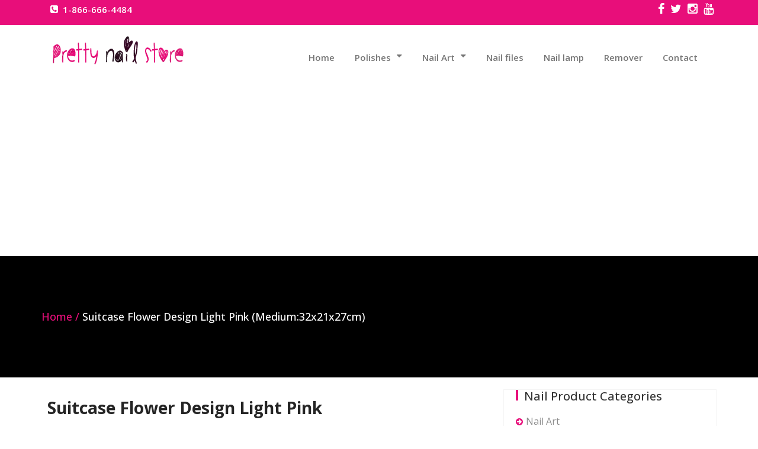

--- FILE ---
content_type: text/html; charset=UTF-8
request_url: https://prettynailstore.com/products/suitcase-flower-design-light-pink-medium32x21x27cm/attachment/suitcase-flower-design-light-pink-medium32x21x27cm-2/
body_size: 14009
content:
<!DOCTYPE html><html lang="en-US"><head><meta charset="UTF-8"><meta http-equiv="X-UA-Compatible" content="IE=edge"><meta name="viewport" content="width=device-width, initial-scale=1"><meta name='robots' content='index, follow, max-image-preview:large, max-snippet:-1, max-video-preview:-1' /><style>img:is([sizes="auto" i], [sizes^="auto," i]) { contain-intrinsic-size: 3000px 1500px }</style><title>Suitcase Flower Design Light Pink (Medium:32x21x27cm) - Pretty Nail Store</title><link rel="canonical" href="https://prettynailstore.com/products/suitcase-flower-design-light-pink-medium32x21x27cm/attachment/suitcase-flower-design-light-pink-medium32x21x27cm-2/" /><meta property="og:locale" content="en_US" /><meta property="og:type" content="article" /><meta property="og:title" content="Suitcase Flower Design Light Pink (Medium:32x21x27cm) - Pretty Nail Store" /><meta property="og:url" content="https://prettynailstore.com/products/suitcase-flower-design-light-pink-medium32x21x27cm/attachment/suitcase-flower-design-light-pink-medium32x21x27cm-2/" /><meta property="og:site_name" content="Pretty Nail Store" /><meta property="og:image" content="https://prettynailstore.com/products/suitcase-flower-design-light-pink-medium32x21x27cm/attachment/suitcase-flower-design-light-pink-medium32x21x27cm-2" /><meta property="og:image:width" content="800" /><meta property="og:image:height" content="800" /><meta property="og:image:type" content="image/png" /><meta name="twitter:card" content="summary_large_image" /> <script type="application/ld+json" class="yoast-schema-graph">{"@context":"https://schema.org","@graph":[{"@type":"WebPage","@id":"https://prettynailstore.com/products/suitcase-flower-design-light-pink-medium32x21x27cm/attachment/suitcase-flower-design-light-pink-medium32x21x27cm-2/","url":"https://prettynailstore.com/products/suitcase-flower-design-light-pink-medium32x21x27cm/attachment/suitcase-flower-design-light-pink-medium32x21x27cm-2/","name":"Suitcase Flower Design Light Pink (Medium:32x21x27cm) - Pretty Nail Store","isPartOf":{"@id":"https://prettynailstore.com/#website"},"primaryImageOfPage":{"@id":"https://prettynailstore.com/products/suitcase-flower-design-light-pink-medium32x21x27cm/attachment/suitcase-flower-design-light-pink-medium32x21x27cm-2/#primaryimage"},"image":{"@id":"https://prettynailstore.com/products/suitcase-flower-design-light-pink-medium32x21x27cm/attachment/suitcase-flower-design-light-pink-medium32x21x27cm-2/#primaryimage"},"thumbnailUrl":"https://prettynailstore.com/wp-content/uploads/sites/20/2020/07/Suitcase-Flower-Design-Light-Pink-Medium32x21x27cm.png","datePublished":"2020-07-13T22:15:28+00:00","breadcrumb":{"@id":"https://prettynailstore.com/products/suitcase-flower-design-light-pink-medium32x21x27cm/attachment/suitcase-flower-design-light-pink-medium32x21x27cm-2/#breadcrumb"},"inLanguage":"en-US","potentialAction":[{"@type":"ReadAction","target":["https://prettynailstore.com/products/suitcase-flower-design-light-pink-medium32x21x27cm/attachment/suitcase-flower-design-light-pink-medium32x21x27cm-2/"]}]},{"@type":"ImageObject","inLanguage":"en-US","@id":"https://prettynailstore.com/products/suitcase-flower-design-light-pink-medium32x21x27cm/attachment/suitcase-flower-design-light-pink-medium32x21x27cm-2/#primaryimage","url":"https://prettynailstore.com/wp-content/uploads/sites/20/2020/07/Suitcase-Flower-Design-Light-Pink-Medium32x21x27cm.png","contentUrl":"https://prettynailstore.com/wp-content/uploads/sites/20/2020/07/Suitcase-Flower-Design-Light-Pink-Medium32x21x27cm.png","width":800,"height":800,"caption":"Suitcase Flower Design Light Pink (Medium:32x21x27cm)"},{"@type":"BreadcrumbList","@id":"https://prettynailstore.com/products/suitcase-flower-design-light-pink-medium32x21x27cm/attachment/suitcase-flower-design-light-pink-medium32x21x27cm-2/#breadcrumb","itemListElement":[{"@type":"ListItem","position":1,"name":"Home","item":"https://prettynailstore.com/"},{"@type":"ListItem","position":2,"name":"Suitcase Flower Design Light Pink (Medium:32x21x27cm)","item":"https://prettynailstore.com/products/suitcase-flower-design-light-pink-medium32x21x27cm/"},{"@type":"ListItem","position":3,"name":"Suitcase Flower Design Light Pink (Medium:32x21x27cm)"}]},{"@type":"WebSite","@id":"https://prettynailstore.com/#website","url":"https://prettynailstore.com/","name":"Pretty Nail Store","description":"","publisher":{"@id":"https://prettynailstore.com/#organization"},"potentialAction":[{"@type":"SearchAction","target":{"@type":"EntryPoint","urlTemplate":"https://prettynailstore.com/?s={search_term_string}"},"query-input":{"@type":"PropertyValueSpecification","valueRequired":true,"valueName":"search_term_string"}}],"inLanguage":"en-US"},{"@type":"Organization","@id":"https://prettynailstore.com/#organization","name":"Pretty Nail Store","url":"https://prettynailstore.com/","logo":{"@type":"ImageObject","inLanguage":"en-US","@id":"https://prettynailstore.com/#/schema/logo/image/","url":"https://prettynailstore.com/wp-content/uploads/sites/20/2020/03/pretty-nail-store-canada.png","contentUrl":"https://prettynailstore.com/wp-content/uploads/sites/20/2020/03/pretty-nail-store-canada.png","width":260,"height":60,"caption":"Pretty Nail Store"},"image":{"@id":"https://prettynailstore.com/#/schema/logo/image/"}}]}</script> <link rel='dns-prefetch' href='//fonts.googleapis.com' /><link rel="alternate" type="application/rss+xml" title="Pretty Nail Store &raquo; Feed" href="https://prettynailstore.com/feed/" /><link rel="alternate" type="application/rss+xml" title="Pretty Nail Store &raquo; Comments Feed" href="https://prettynailstore.com/comments/feed/" /> <script defer src="[data-uri]"></script> <style id='wp-emoji-styles-inline-css' type='text/css'>img.wp-smiley, img.emoji {
		display: inline !important;
		border: none !important;
		box-shadow: none !important;
		height: 1em !important;
		width: 1em !important;
		margin: 0 0.07em !important;
		vertical-align: -0.1em !important;
		background: none !important;
		padding: 0 !important;
	}</style><style id='ic-price-field-ic-price-table-style-inline-css' type='text/css'>/**
 * Note that these styles are loaded *before* editor styles, so that
 * editor-specific styles using the same selectors will take precedence.
 */
.ic-font-size-custom .price-value, .ic-font-size-custom .price-value.small-price {
    font-size: inherit;
}</style><style id='ic-epc-image-gallery-style-inline-css' type='text/css'>/*!
 * 
 * https://impleCode.com
 *
 * Copyright 2021 impleCode
 * Free to use under the GPLv3 license.
 * http://www.gnu.org/licenses/gpl-3.0.html
 *
 * Contributing author: Norbert Dreszer
 *
 * NOTE: DO NOT EDIT THIS FILE. FOR YOUR OWN CSS GO TO WordPress > Appearance > Additional CSS and copy the CSS that you want to modify there.
 */

.wp-block-ic-epc-image-gallery {
    display: table;
}

.wp-block-ic-epc-image-gallery.alignfull, .wp-block-ic-epc-image-gallery.alignwide {
    display: block;
}</style><link rel='stylesheet' id='dashicons-css' href='https://prettynailstore.com/wp-includes/css/dashicons.min.css?ver=6.8.3' type='text/css' media='all' /><link rel='stylesheet' id='al_product_styles-css' href='https://prettynailstore.com/wp-content/plugins/ecommerce-product-catalog/css/al_product.min.css?timestamp=1761068728&#038;ver=6.8.3' type='text/css' media='all' /><link rel='stylesheet' id='ic_blocks-css' href='https://prettynailstore.com/wp-content/plugins/ecommerce-product-catalog/includes/blocks/ic-blocks.min.css?timestamp=1761068728&#038;ver=6.8.3' type='text/css' media='all' /><link rel='stylesheet' id='magento-style-css' href='https://prettynailstore.com/wp-content/plugins/wp-storefront/css/style.min.css?ver=2.0.0' type='text/css' media='all' /><link rel='stylesheet' id='wp-lightbox-2.min.css-css' href='https://prettynailstore.com/wp-content/plugins/wp-lightbox-2/styles/lightbox.min.css?ver=1.3.4' type='text/css' media='all' /><link rel='stylesheet' id='parent-style-css' href='https://prettynailstore.com/wp-content/cache/autoptimize/20/autoptimize_single_530c89ab686a415bda5e71f02e231603.php?ver=6.8.3' type='text/css' media='all' /><link rel='stylesheet' id='child-style-css' href='https://prettynailstore.com/wp-content/cache/autoptimize/20/autoptimize_single_9533ebfb62094a937ea62ac3dff758db.php?ver=6.8.3' type='text/css' media='all' /><link rel='stylesheet' id='bootstrap-css' href='https://prettynailstore.com/wp-content/themes/business-a/css/bootstrap.min.css?ver=6.8.3' type='text/css' media='all' /><link rel='stylesheet' id='business-style-css' href='https://prettynailstore.com/wp-content/cache/autoptimize/20/autoptimize_single_9533ebfb62094a937ea62ac3dff758db.php?ver=6.8.3' type='text/css' media='all' /><link rel='stylesheet' id='font-awesome-css' href='https://prettynailstore.com/wp-content/cache/autoptimize/20/autoptimize_single_cb9007215218bdac3be6d0c1b370df39.php?ver=6.8.3' type='text/css' media='all' /><link rel='stylesheet' id='business-woocommerce-css' href='https://prettynailstore.com/wp-content/cache/autoptimize/20/autoptimize_single_93cc14e19b8b023ccb12fb7a51c5ea7e.php?ver=6.8.3' type='text/css' media='all' /><link rel='stylesheet' id='business-fonts-css' href='//fonts.googleapis.com/css?family=Roboto%3A100%2C300%2C400%2C500%2C600%2C700%2C900%7CRaleway%3A100%2C300%2C400%2C500%2C600%2C700%2C900%7CRoboto+Slab%3A100%2C300%2C400%2C500%2C600%2C700%2C900%7COpen+Sans%3A100%2C300%2C400%2C500%2C600%2C700%2C900%7COpen+Sans%3A100%2C300%2C400%2C500%2C600%2C700%2C900%7COpen+Sans%3A100%2C300%2C400%2C500%2C600%2C700%2C900%7COpen+Sans%3A100%2C300%2C400%2C500%2C600%2C700%2C900%7COpen+Sans%3A100%2C300%2C400%2C500%2C600%2C700%2C900%7COpen+Sans%3A100%2C300%2C400%2C500%2C600%2C700%2C900%7COpen+Sans%3A100%2C300%2C400%2C500%2C600%2C700%2C900&#038;subset=latin%2Clatin-ext' type='text/css' media='all' /><link rel='stylesheet' id='wp-pagenavi-css' href='https://prettynailstore.com/wp-content/cache/autoptimize/20/autoptimize_single_73d29ecb3ae4eb2b78712fab3a46d32d.php?ver=2.70' type='text/css' media='all' /><style type="text/css">.scrollup-button {
                    display: none;
                    position: fixed;
                    z-index: 1000;
                    padding: 8px;
                    cursor: pointer;
                    bottom: 20px;
                    right: 20px;
                    background-color: #494949;
                    border-radius: 0;
                    -webkit-animation: display 0.5s;
                    animation: display 0.5s;
                }

                .scrollup-button .scrollup-svg-icon {
                    display: block;
                    overflow: hidden;
                    fill: #ffffff;
                }

                .scrollup-button:hover {
                    background-color: #494949;
                }

                .scrollup-button:hover .scrollup-svg-icon {
                    fill: #ffffff;
                }</style> <script defer type="text/javascript" src="https://prettynailstore.com/wp-includes/js/jquery/jquery.min.js?ver=3.7.1" id="jquery-core-js"></script> <script defer type="text/javascript" src="https://prettynailstore.com/wp-includes/js/jquery/jquery-migrate.min.js?ver=3.4.1" id="jquery-migrate-js"></script> <script defer type="text/javascript" src="https://prettynailstore.com/wp-content/themes/business-a/js/bootstrap.min.js?ver=6.8.3" id="bootstrap-js"></script> <script defer type="text/javascript" src="https://prettynailstore.com/wp-content/cache/autoptimize/20/autoptimize_single_76f9ecde200aa15e59ae0da9a43a0e2d.php?ver=6.8.3" id="business-custom-js"></script> <script defer type="text/javascript" src="https://prettynailstore.com/wp-content/cache/autoptimize/20/autoptimize_single_c3580570744d34b9de8f784304eb7f8d.php?ver=6.8.3" id="business-menu-js"></script> <link rel="https://api.w.org/" href="https://prettynailstore.com/wp-json/" /><link rel="alternate" title="JSON" type="application/json" href="https://prettynailstore.com/wp-json/wp/v2/media/15243" /><link rel="EditURI" type="application/rsd+xml" title="RSD" href="https://prettynailstore.com/xmlrpc.php?rsd" /><meta name="generator" content="WordPress 6.8.3" /><link rel='shortlink' href='https://prettynailstore.com/?p=15243' /><link rel="alternate" title="oEmbed (JSON)" type="application/json+oembed" href="https://prettynailstore.com/wp-json/oembed/1.0/embed?url=https%3A%2F%2Fprettynailstore.com%2Fproducts%2Fsuitcase-flower-design-light-pink-medium32x21x27cm%2Fattachment%2Fsuitcase-flower-design-light-pink-medium32x21x27cm-2%2F" /><link rel="alternate" title="oEmbed (XML)" type="text/xml+oembed" href="https://prettynailstore.com/wp-json/oembed/1.0/embed?url=https%3A%2F%2Fprettynailstore.com%2Fproducts%2Fsuitcase-flower-design-light-pink-medium32x21x27cm%2Fattachment%2Fsuitcase-flower-design-light-pink-medium32x21x27cm-2%2F&#038;format=xml" /><link rel='stylesheet' id='263-css' href='https://prettynailstore.com/wp-content/cache/autoptimize/20/autoptimize_single_b662c27438e5dd58ea0939ac7335fbc5.php?v=4646' type="text/css" media='all' />  <script defer src="https://www.googletagmanager.com/gtag/js?id=G-FLKN43TJN3"></script> <script defer src="[data-uri]"></script> <script defer src="[data-uri]"></script> <link rel="stylesheet" href="https://prettynailstore.com/wp-content/cache/autoptimize/20/autoptimize_single_f4ba715a6489317c1c8004cd7d4a6c8f.php?version=3.6.4" /><style>#rdn-top-header{ background-color: #e80e7a; }

	.navbar-default .navbar-nav > li > a:hover,
	.navbar-default .navbar-nav > li > a:focus,
	.navbar-default .navbar-nav > .active > a,
	.navbar-default .navbar-nav > .active > a:hover,
	.navbar-default .navbar-nav > .active > a:focus,
	.navbar-default .navbar-nav > .open > a,
	.navbar-default .navbar-nav > .open > a:hover,
	.navbar-default .navbar-nav > .open > a:focus,
	.navbar-default .navbar-nav > .dropdown.active > a{
		color: #e80e7a;
	}
	.dropdown-menu,
	.navbar-nav .open .dropdown-menu,
	#rdn-footer .widget .tagcloud a{
		background-color: #e80e7a;
	}
	
	a,
	a:hover,
	a:focus,
	a:active,
	.section-title strong{
		color:#e80e7a;
	}

	.carousel-control:hover{ background-color:#e80e7a; border:1px solid #e80e7a; }
	.carousel-indicators .active{ background-color:#e80e7a; }
	.rdn-slider-title span{ background-color:#e80e7a; }
	.rdn-slider-btn .fa{ background-color:#e80e7a; }
	
	#rdn-callout{ }
	.rdn-callout-btn:hover{ color:#e80e7a; }

	.section-desc:before{ background-color:#e80e7a; }
	.rdn-service-btn{ 
		background-color:#e80e7a;
	}
	.rdn-service-icon{ background-color:#e80e7a; }
	.more-link .fa{ background-color:#e80e7a; }

	.rdn-portfolio-tabs li a{
		color:#e80e7a;
	}

	.rdn-portfolio-tabs .active{
		background-color:#e80e7a;
	}
	
	.rdn-testimonial-image{ background-color:#e80e7a; }
	.testimonial-more{	border-bottom:1px dotted #e80e7a; }
	.review-content .fa{ color:#e80e7a; }

    .contact_section_area{ background-color:#e80e7a; }
	
	.team-title:hover h5,
	.team-title:focus h5 { color:#e80e7a; }
	.team-more-link .fa{ background-color:#e80e7a; }

	.rdn-page-social li:hover{ background-color:#e80e7a; border:1px solid #e80e7a;}
	.entry-title a:hover,
	.entry-title a:focus, 
	.entry-meta span a:hover, 
	.entry-meta span a:focus{
		color:#e80e7a;
	}
	
	.carousel-control-client.left,  
	.carousel-control-client.right{ background-color:#e80e7a; }

	button,
	button[disabled]:hover,
	button[disabled]:focus,
	input[type="button"],
	input[type="button"][disabled]:hover,
	input[type="button"][disabled]:focus,
	input[type="reset"],
	input[type="reset"][disabled]:hover,
	input[type="reset"][disabled]:focus,
	input[type="submit"],
	input[type="submit"][disabled]:hover,
	input[type="submit"][disabled]:focus {
		border: 2px solid #e80e7a;
		color:#e80e7a;
	}

	button:hover,
	button:focus,
	input[type="button"]:hover,
	input[type="button"]:focus,
	input[type="reset"]:hover,
	input[type="reset"]:focus,
	input[type="submit"]:hover,
	input[type="submit"]:focus,
    .contact-form-area .wpcf7-submit{
		background: #e80e7a;
	}

	input[type="text"],
	input[type="email"],
	input[type="url"],
	input[type="password"],
	input[type="search"],
	input[type="tel"],
	input[type="number"],
	textarea {
		border: 2px solid #f7f7f7;
	}

	blockquote { border-left: 4px solid #e80e7a; }

	.widget .widget-title:before, 
	.widget_search .search-submit,  
	.widget_calendar #wp-calendar caption, 
	.widget_calendar tbody a, 
	.widget_calendar tbody a:hover, 
	.widget_calendar tbody a:focus,
	.tagcloud a:hover,
	.tagcloud a:focus{ background-color:#e80e7a; }

	.widget-title a, 
	.widget-title a:hover,  
	.widget-title a:focus, 
	.widget  li  a:hover, 
	.widget  li  a:focus,  
	.widget li:before, 
	.widget_calendar #wp-calendar th, 
	.tagcloud a, 
	.widget_text a:hover, 
	.widget_text a:focus, 
	#rdn-footer .widget .news-title a:hover, 
	#rdn-footer .widget .news-title a:focus{ color:#e80e7a; }

	#rdn-footer .widget li a:hover, 
	#rdn-footer .widget li a:focus, 
	#rdn-footer .widget li a:active, 
	.widget .news-title a:hover, 
	.widget .news-title a:focus{
		color:#e80e7a;
	}

	.footer-social-icons li:hover{ background-color:#e80e7a; }
	.rdn-copyright p > a, .rdn-copyright p > a:hover, .rdn-copyright p > a:focus { color:#e80e7a; }
	.rdn-footer-menu li a:hover, 
	.rdn-footer-menu li a:focus{ 
		color:#e80e7a; 
	}

	#rdn-footer .widget a:hover, 
	#rdn-footer .widget a:focus{
		color:#e80e7a;
	}

	.rdn-sub-header li .active, 
	.rdn-sub-header ul li:before{ color:#e80e7a; }
	.rdn-sub-header ul li:first-child:before{ display:none; }

	.reply:before{
		color:#e80e7a;
	}

	.pagination li a{
		color:#e80e7a;
	}

	.pagination li a, 
	.pagination li a:hover, 
	.pagination li a:focus,
	.nav-links li span.current, 
	.nav-links li:hover span.current, 
	.nav-links li:focus span.current{
		border:1px solid #e80e7a;
	}

	.pagination .current a, 
	.pagination .current:hover a, 
	.pagination .current:focus a,
	.pagination li:hover a, 
	.pagination li:focus a,
	.nav-links li span.current,
	.nav-links li:hover span.current, 
	.nav-links li:focus span.current
	{
		background-color:#e80e7a;
	}

	.page-links a {
		border:1px solid #e80e7a;
		color:#e80e7a;
	}
	.page-links > a:hover{
		background-color:#e80e7a;
	}
	.post-style-header{
		background-color:#e80e7a;
	}
    .rdn-featured-image-overlay-inner a{
    background-color: #e80e7a;
    }
	.entry-style-date span strong{
		color:#e80e7a;
		border:5px solid #e80e7a;
	}
	.rdn_page_scroll{
		background-color:#e80e7a;
	}
	.contactpage-title:after{ background-color:#e80e7a; }
	.contactPageForm{border-top: 8px solid #e80e7a;}
	.contactPageForm ul li .fa{ background-color:#e80e7a; }
	.fa.contactFormCaret{color:#e80e7a;}
	
	.woocommerce #respond input#submit.alt, 
	 .woocommerce a.button.alt, 
	 .woocommerce button.button.alt, 
	 .woocommerce input.button.alt,
	 .woocommerce #respond input#submit.alt:hover, 
	 .woocommerce a.button.alt:hover, 
	 .woocommerce button.button.alt:hover, 
	 .woocommerce input.button.alt:hover,
	 .woocommerce #respond input#submit.disabled:hover, 
	 .woocommerce #respond input#submit:disabled:hover, 
	 .woocommerce #respond input#submit:disabled[disabled]:hover, 
	 .woocommerce a.button.disabled:hover, 
	 .woocommerce a.button:disabled:hover, 
	 .woocommerce a.button:disabled[disabled]:hover, 
	 .woocommerce button.button.disabled:hover, 
	 .woocommerce button.button:disabled:hover, 
	 .woocommerce button.button:disabled[disabled]:hover, 
	 .woocommerce input.button.disabled:hover, 
	 .woocommerce input.button:disabled:hover, 
	 .woocommerce input.button:disabled[disabled]:hover,
	 .woocommerce #respond input#submit.disabled, 
	 .woocommerce #respond input#submit:disabled, 
	 .woocommerce #respond input#submit:disabled[disabled], 
	 .woocommerce a.button.disabled, .woocommerce a.button:disabled, 
	 .woocommerce a.button:disabled[disabled], 
	 .woocommerce button.button.disabled, 
	 .woocommerce button.button:disabled, 
	 .woocommerce button.button:disabled[disabled], 
	 .woocommerce input.button.disabled, 
	 .woocommerce input.button:disabled, 
	 .woocommerce input.button:disabled[disabled],
	 .woocommerce #respond input#submit, 
	 .woocommerce a.button, 
	 .woocommerce button.button, 
	 .woocommerce input.button,
	 #add_payment_method .wc-proceed-to-checkout a.checkout-button, 
	 .woocommerce-cart .wc-proceed-to-checkout a.checkout-button, 
	 .woocommerce-checkout .wc-proceed-to-checkout a.checkout-button,
	 .woocommerce span.onsale,
	 .woocommerce .widget_price_filter .ui-slider .ui-slider-range,
	 .woocommerce .widget_price_filter .ui-slider .ui-slider-handle,
	 .product_item .added_to_cart.wc-forward{
		background: #e80e7a;
	 }
	 
	 #contact .contact-section-title {	color: #ffffff;	}
	 #contact .contact-section-desc {	color: #ffffff;	}
	 
	 body, button, input, select, textarea{
		font-family: 'Open Sans', sans-serif;
		font-size:16px;
		font-style:normal;
	 }
	 
	 h1, .h1 { 
		font-family: 'Open Sans', sans-serif;
		font-size:32px;
		font-style:normal;
	 }
	 
	 h2, .h2 { 
		font-family: 'Open Sans', sans-serif;
		font-size:30px;
		font-style:normal;
	 }
	 
	 h3, .h3 { 
		font-family: 'Open Sans', sans-serif;
		font-size:24px;
		font-style:normal;
	 }
	 
	 h4, .h4 { 
		font-family: 'Open Sans', sans-serif;
		font-size:18px;
		font-style:normal;
	 }
	 
	 h5, .h5 { 
		font-family: 'Open Sans', sans-serif;
		font-size:14px;
		font-style:normal;
	 }
	 
	 h6, .h6 { 
		font-family: 'Open Sans', sans-serif;
		font-size:12px;
		font-style:normal;
	 }
	 
	 .section-title { 
		font-family: 'Open Sans', sans-serif;
		font-size:32px;
		font-style:normal;
	 }
	 
	 .section-desc { 
		font-family: 'Open Sans', sans-serif;
		font-size:16px;
		font-style:normal;
	 }
	 
	 .navbar-nav > li > a { 
		font-family: 'Open Sans', sans-serif;
		font-size:15px;
		font-style:normal;
	 }
	 
	 .entry-title, .entry-title a,
	 .entry-style-header, .entry-style-header a{ 
		font-family: 'Open Sans', sans-serif;
		font-size:28px;
		font-style:normal;
	 }
	 
	 .widget .widget-title{ 
		font-family: 'Open Sans', sans-serif;
		font-size:20px;
		font-style:normal;
	 }
	 
		.site-title{ color: #242424; }
		.rdn-footer-top{
		    background: #2c2c2c;
	}
		.rdn-footer-bottom{
		    background: #242424;
	}
		.carousel-caption .rdn-slider-desc{
		   padding: 2% 4%;
	}
		.rdn-slider-title{
		   color: #ffffff;
	}
		.carousel-caption .rdn-slider-desc{
		   background-color: rgba(0,0,0,.6);
	}
	        .carousel-caption p{
        color: #ffffff;
        }</style><style type="text/css">.broken_link, a.broken_link {
	text-decoration: line-through;
}</style><style id="sccss"></style><style>.magento-wrapper ul.products li.product .price .current-price {color: #3399cc;}.magento-wrapper ul.products li.product .price .regular-price {color: #858585;}.magento-wrapper ul.products li.product .url a {background: #3399cc;color: #FFFFFF;}.magento-wrapper ul.products li.product .url a:hover {background: #2e8ab8;}</style><head><body data-rsssl=1 id="home" class="attachment wp-singular attachment-template-default single single-attachment postid-15243 attachmentid-15243 attachment-png wp-custom-logo wp-theme-business-a wp-child-theme-business-a-child"><div id="rdn-wrapper"><section id="rdn-top-header" role="banner"><div class="container"><div class="row"><div class="col-md-6"><ul class="rdn-header-contact text-xs-center"><li><a href="http://1-866-666-4484"><i class="fa fa-phone-square "></i>1-866-666-4484</a></li></ul></div><div class="col-md-6"><ul class="rdn-header-social businessa-pull-right text-xs-center"><li><a href="https://www.facebook.com/onglesdor" target="_blank" data-toggle="tooltip" title="Facebook" data-placement="bottom"><i class="fa fa-facebook"></i></a></li><li><a href="https://twitter.com/onglesdor" target="_blank" data-toggle="tooltip" title="Twitter" data-placement="bottom"><i class="fa fa-twitter"></i></a></li><li><a href="https://www.instagram.com/onglesdor/" target="_blank" data-toggle="tooltip" title="Linked In" data-placement="bottom"><i class="fa fa-linkedin"></i></a></li><li><a href="https://www.youtube.com/c/OnglesdorSaintNicolas" target="_blank" data-toggle="tooltip" title="Google Plus" data-placement="bottom"><i class="fa fa-google-plus"></i></a></li></ul></div></div></div></section><section id="rdn-menu" role="navigation" aria-label="Primary"><nav class="navbar navbar-default"><div class="container"><div class="row"><div class="col-md-4 col-sm-4 site-branding"> <a href="https://prettynailstore.com/" class="custom-logo-link" rel="home"><img width="260" height="60" src="https://prettynailstore.com/wp-content/uploads/sites/20/2020/03/pretty-nail-store-canada.png" class="custom-logo" alt="Pretty Nail Store Canada" decoding="async" /></a> <button type="button" class="navbar-toggle collapsed" data-toggle="collapse" data-target="#navbar-collapse-1"> <span class="sr-only">Toggle navigation</span> <span class="icon-bar"></span> <span class="icon-bar"></span> <span class="icon-bar"></span> </button></div><div class="col-md-8 col-sm-8 navbar_area"><div class="collapse navbar-collapse" id="navbar-collapse-1"><div class="menu-menu-top-container"><ul id="menu-menu-top" class="nav navbar-nav businessa-pull-right"><li id="menu-item-259" class="menu-item menu-item-type-post_type menu-item-object-page menu-item-home menu-item-259"><a title="Home" href="https://prettynailstore.com/">Home</a></li></li><li id="menu-item-1539" class="menu-item menu-item-type-taxonomy menu-item-object-al_product-cat menu-item-has-children menu-item-1539 dropdown"><a title="Polishes" href="https://prettynailstore.com/products-category/polishes/" data-toggle="dropdown" class="dropdown-toggle" aria-haspopup="true">Polishes <i class="fa fa-caret-down"></i></a><ul role="menu" class="dropdown-menu"><li id="menu-item-20970" class="menu-item menu-item-type-taxonomy menu-item-object-al_product-cat menu-item-20970"><a title="Gel Polish" href="https://prettynailstore.com/products-category/polishes/gel-polish/">Gel Polish</a></li><li class="business-mm-description">Gel Nail Polish that cure under UV lamp, 3 weeks lasting, great quality, American gel polish Shellac, Gelish, Soak off gel polish. More than 400 colors of gel nail polishes. Learn how to apply gel nail polish</li><li id="menu-item-1542" class="menu-item menu-item-type-taxonomy menu-item-object-al_product-cat menu-item-1542"><a title="Nail Polish" href="https://prettynailstore.com/products-category/polishes/nail-polish/">Nail Polish</a></li></li><li id="menu-item-1540" class="menu-item menu-item-type-taxonomy menu-item-object-al_product-cat menu-item-1540"><a title="French manicure" href="https://prettynailstore.com/products-category/polishes/french-manicure/">French manicure</a></li><li class="business-mm-description">Make a beautiful french manicure or Babyboomer manicure with nude and white nail polish.</li></ul></li><li id="menu-item-1530" class="menu-item menu-item-type-taxonomy menu-item-object-al_product-cat menu-item-has-children menu-item-1530 dropdown"><a title="Nail Art" href="https://prettynailstore.com/products-category/nail-art/" data-toggle="dropdown" class="dropdown-toggle" aria-haspopup="true">Nail Art <i class="fa fa-caret-down"></i></a><ul role="menu" class="dropdown-menu"><li id="menu-item-1532" class="menu-item menu-item-type-taxonomy menu-item-object-al_product-cat menu-item-1532"><a title="Rhinestones" href="https://prettynailstore.com/products-category/nail-art/rhinestones/">Rhinestones</a></li></li><li id="menu-item-1534" class="menu-item menu-item-type-taxonomy menu-item-object-al_product-cat menu-item-1534"><a title="Stickers" href="https://prettynailstore.com/products-category/nail-art/stickers/">Stickers</a></li></li><li id="menu-item-1533" class="menu-item menu-item-type-taxonomy menu-item-object-al_product-cat menu-item-1533"><a title="Stamping" href="https://prettynailstore.com/products-category/nail-art/stamping/">Stamping</a></li></li><li id="menu-item-1535" class="menu-item menu-item-type-taxonomy menu-item-object-al_product-cat menu-item-1535"><a title="Striping tape" href="https://prettynailstore.com/products-category/nail-art/striping-tape/">Striping tape</a></li></li><li id="menu-item-1531" class="menu-item menu-item-type-taxonomy menu-item-object-al_product-cat menu-item-1531"><a title="Nail art tools" href="https://prettynailstore.com/products-category/nail-art/nail-art-tools/">Nail art tools</a></li><li class="business-mm-description">All Nail art tools to create amazing nail art – Dotting tool – Nail Art Brush – Nail Art essential tools</li></ul></li><li id="menu-item-1536" class="menu-item menu-item-type-taxonomy menu-item-object-al_product-cat menu-item-1536"><a title="Nail files" href="https://prettynailstore.com/products-category/nail-files/">Nail files</a></li></li><li id="menu-item-1537" class="menu-item menu-item-type-taxonomy menu-item-object-al_product-cat menu-item-1537"><a title="Nail lamp" href="https://prettynailstore.com/products-category/nail-lamp/">Nail lamp</a></li></li><li id="menu-item-1538" class="menu-item menu-item-type-taxonomy menu-item-object-al_product-cat menu-item-1538"><a title="Remover" href="https://prettynailstore.com/products-category/nail-remover/">Remover</a></li></li><li id="menu-item-260" class="menu-item menu-item-type-post_type menu-item-object-page menu-item-260"><a title="Contact" href="https://prettynailstore.com/contact/">Contact</a></li></li></ul></div></div></div></div></div></nav></section><section class="rdn-sub-header" style="background-image: url(https://prettynailstore.gossipnail.com/wp-content/uploads/sites/20/2017/12/pretty-nail-store-canada-pink-4.jpg);"><div class="rdn-sub-header-inner"><div class="container"><div class="row"><div class="col-md-12"><ul class="pull-left"><li><a href="https://prettynailstore.com/">Home</a></li><li>Suitcase Flower Design Light Pink (Medium:32x21x27cm)</li></ul></div></div></div></div></section><section class="rdn-main-content"><div class="container"><div class="row"><div class="col-md-8"><article id="15243" class="post post-15243 attachment type-attachment status-inherit hentry"><header class="entry-header"><h2 class="entry-title">Suitcase Flower Design Light Pink (Medium:32x21x27cm)</h2></header><div class="entry-meta"> <span class="author"><a href="https://prettynailstore.com/author/admin/">Posted by: Ongles QC</a></span> <span class="entry-date"> <a href="https://prettynailstore.com/2020/07/"> Posted on: 13 July 2020 </a> </span></div><div class="entry-content"><p class="attachment"><a href='https://prettynailstore.com/wp-content/uploads/sites/20/2020/07/Suitcase-Flower-Design-Light-Pink-Medium32x21x27cm.png' rel="lightbox[15243]"><img fetchpriority="high" decoding="async" width="300" height="300" src="https://prettynailstore.com/wp-content/uploads/sites/20/2020/07/Suitcase-Flower-Design-Light-Pink-Medium32x21x27cm-300x300.png" class="attachment-medium size-medium" alt="Suitcase Flower Design Light Pink (Medium:32x21x27cm)" srcset="https://prettynailstore.com/wp-content/uploads/sites/20/2020/07/Suitcase-Flower-Design-Light-Pink-Medium32x21x27cm-300x300.png 300w, https://prettynailstore.com/wp-content/uploads/sites/20/2020/07/Suitcase-Flower-Design-Light-Pink-Medium32x21x27cm-150x150.png 150w, https://prettynailstore.com/wp-content/uploads/sites/20/2020/07/Suitcase-Flower-Design-Light-Pink-Medium32x21x27cm-768x768.png 768w, https://prettynailstore.com/wp-content/uploads/sites/20/2020/07/Suitcase-Flower-Design-Light-Pink-Medium32x21x27cm-600x600.png 600w, https://prettynailstore.com/wp-content/uploads/sites/20/2020/07/Suitcase-Flower-Design-Light-Pink-Medium32x21x27cm-160x160.png 160w, https://prettynailstore.com/wp-content/uploads/sites/20/2020/07/Suitcase-Flower-Design-Light-Pink-Medium32x21x27cm-45x45.png 45w, https://prettynailstore.com/wp-content/uploads/sites/20/2020/07/Suitcase-Flower-Design-Light-Pink-Medium32x21x27cm.png 800w" sizes="(max-width: 300px) 100vw, 300px" /></a></p></div></article><nav class="navigation post-navigation" aria-label="Posts"><h2 class="screen-reader-text">Post navigation</h2><div class="nav-links"><div class="nav-previous"><a href="https://prettynailstore.com/products/suitcase-flower-design-light-pink-medium32x21x27cm/" rel="prev"><span class="meta-nav">Published in</span><span class="post-title">Suitcase Flower Design Light Pink (Medium:32x21x27cm)</span></a></div></div></nav></div><div class="col-md-4" role="complementary"><aside id="product_categories-3" class="widget widget_product_categories widget_categories"><h3 class="widget-title">Nail Product Categories</h3><ul class="ic-cat-categories-list"><li class="cat-item cat-item-57 has_children"><a href="https://prettynailstore.com/products-category/nail-art/">Nail Art</a><ul class='children'><li class="cat-item cat-item-30"><a href="https://prettynailstore.com/products-category/nail-art/nail-art-tools/">Nail art tools</a></li><li class="cat-item cat-item-27"><a href="https://prettynailstore.com/products-category/nail-art/rhinestones/">Rhinestones</a></li><li class="cat-item cat-item-29"><a href="https://prettynailstore.com/products-category/nail-art/stamping/">Stamping</a></li><li class="cat-item cat-item-28"><a href="https://prettynailstore.com/products-category/nail-art/stickers/">Stickers</a></li></ul></li><li class="cat-item cat-item-26"><a href="https://prettynailstore.com/products-category/nail-files/">Nail files</a></li><li class="cat-item cat-item-25"><a href="https://prettynailstore.com/products-category/nail-lamp/">Nail lamp</a></li><li class="cat-item cat-item-33"><a href="https://prettynailstore.com/products-category/nail-remover/">Nail Polish Remover</a></li><li class="cat-item cat-item-58 has_children"><a href="https://prettynailstore.com/products-category/polishes/">Polishes</a><ul class='children'><li class="cat-item cat-item-32"><a href="https://prettynailstore.com/products-category/polishes/french-manicure/">French manicure</a></li><li class="cat-item cat-item-62"><a href="https://prettynailstore.com/products-category/polishes/gel-polish/">Gel Polish</a></li><li class="cat-item cat-item-23"><a href="https://prettynailstore.com/products-category/polishes/nail-polish/">Nail Polish</a></li></ul></li></ul></aside><aside id="product_search-3" class="widget product_search search widget_search"><h3 class="widget-title">Search</h3><form role="search" class="grey-box ic-design" method="get"
 id="product_search_form" action="https://prettynailstore.com/"> <input type="hidden" name="post_type" value="al_product" /><div class="ic-search-container"> <input class="product-search-box" type="search" value="" name="s"
 placeholder="Product Search"/> <input class="product-search-submit" type="submit" id="searchsubmit"
 value=""/></div></form></aside><aside id="custom_html-2" class="widget_text widget widget_custom_html"><div class="textwidget custom-html-widget"><a href="https://onglesdor.com/fr/marques/autres-marques/polygel.html/?acc=cfcd208495d565ef66e7dff9f98764da&bannerid=14" target="_blank"><img src="https://onglesdor.com/js/magestore/affiliateplus/banner.php?id=14&account_id=1&store_id=3" title="Polygel - FR - 300 x 300" width="300" height="300" alt="Polygel" /></a></div></aside><aside id="wysiwyg_widgets_widget-5" class="widget widget_wysiwyg_widgets_widget"><p><script async src="//pagead2.googlesyndication.com/pagead/js/adsbygoogle.js"></script><br /> <br /> <ins class="adsbygoogle"
 style="display:block"
 data-ad-client="ca-pub-1117074446836062"
 data-ad-slot="5613651637"
 data-ad-format="auto"></ins><br /> <script>(adsbygoogle = window.adsbygoogle || []).push({});</script></p></aside><aside id="wysiwyg_widgets_widget-4" class="widget widget_wysiwyg_widgets_widget"><h3 class="widget-title">Shipping to Canada and USA</h3><p><span style="font-size: 16px;"><strong>We ship to Canada, USA, Europe</strong></span><img class="size-full wp-image-145" style="width: 24px; height: 24px; vertical-align: middle; margin-left: 20px;" src="https://prettynailstore.gossipnail.com/wp-content/uploads/sites/20/2015/08/Canada.png" alt="Canada" /> <img class="size-full wp-image-146" style="width: 24px; height: 24px; vertical-align: middle;" src="https://prettynailstore.gossipnail.com/wp-content/uploads/sites/20/2015/08/United-States-of-AmericaUSA.png" alt="United States of America(USA)" /> <img class="alignnone size-full wp-image-2786" src="https://prettynailstore.gossipnail.com/wp-content/uploads/sites/20/2017/12/European-Union.png" alt="Europe" width="24" height="24" /></p></aside></div></div></div></section><section id="rdn-footer" role="contentinfo"><div class="rdn-footer-top"><div class="container"><div class="row"><div class="col-md-3 col-sm-6"><aside id="product_categories-4" class="widget widget_product_categories widget_categories"><h3 class="widget-title">Pretty Nail Store</h3><ul class="ic-cat-categories-list"><li class="cat-item cat-item-32"><a href="https://prettynailstore.com/products-category/polishes/french-manicure/">French manicure</a></li><li class="cat-item cat-item-62"><a href="https://prettynailstore.com/products-category/polishes/gel-polish/">Gel Polish</a></li><li class="cat-item cat-item-57"><a href="https://prettynailstore.com/products-category/nail-art/">Nail Art</a></li><li class="cat-item cat-item-30"><a href="https://prettynailstore.com/products-category/nail-art/nail-art-tools/">Nail art tools</a></li><li class="cat-item cat-item-26"><a href="https://prettynailstore.com/products-category/nail-files/">Nail files</a></li><li class="cat-item cat-item-25"><a href="https://prettynailstore.com/products-category/nail-lamp/">Nail lamp</a></li><li class="cat-item cat-item-23"><a href="https://prettynailstore.com/products-category/polishes/nail-polish/">Nail Polish</a></li><li class="cat-item cat-item-33"><a href="https://prettynailstore.com/products-category/nail-remover/">Nail Polish Remover</a></li><li class="cat-item cat-item-58"><a href="https://prettynailstore.com/products-category/polishes/">Polishes</a></li><li class="cat-item cat-item-27"><a href="https://prettynailstore.com/products-category/nail-art/rhinestones/">Rhinestones</a></li><li class="cat-item cat-item-29"><a href="https://prettynailstore.com/products-category/nail-art/stamping/">Stamping</a></li><li class="cat-item cat-item-28"><a href="https://prettynailstore.com/products-category/nail-art/stickers/">Stickers</a></li></ul></aside></div><div class="col-md-3 col-sm-6"><aside id="custom_html-5" class="widget_text widget widget_custom_html"><h3 class="widget-title">Why Shop at Pretty Nail Store?</h3><div class="textwidget custom-html-widget"><ul><li><a href="/pretty-nail-art-store/">Canadian Nail Art store</a></li><li><a href="/contact/#shipping">USA and Canada Fast Shipping</a></li><li><a href="/contact/#shipping">Worldwide shipping</a></li><li><a href="/contact/#payment">Secure Payment</a></li></ul><p>&nbsp;</p><p><span style="font-size: 16px;"><strong>We ship to Canada, USA, Europe</strong></span></p><p><img class="size-full wp-image-145" style="width: 24px; height: 24px; vertical-align: middle; margin-left: 20px;" src="https://prettynailstore.gossipnail.com/wp-content/uploads/sites/20/2015/08/Canada.png" alt="Canada" /> <img class="size-full wp-image-146" style="width: 24px; height: 24px; vertical-align: middle;" src="https://prettynailstore.gossipnail.com/wp-content/uploads/sites/20/2015/08/United-States-of-AmericaUSA.png" alt="United States of America(USA)" /> <img class="alignnone size-full wp-image-2786" src="https://prettynailstore.gossipnail.com/wp-content/uploads/sites/20/2017/12/European-Union.png" alt="Europe" width="24" height="24" /></p></div></aside></div><div class="col-md-3 col-sm-6"><aside id="custom_html-6" class="widget_text widget widget_custom_html"><h3 class="widget-title">Payment and Shipping</h3><div class="textwidget custom-html-widget"><ul><li>Choose your shipping method</li></ul><p><img class="alignnone wp-image-2777" src="https://prettynailstore.gossipnail.com/wp-content/uploads/sites/20/2017/12/canadapost-300x68.png" alt="canadapost" width="106" height="24" /></p><p><img class="alignnone wp-image-2785" src="https://prettynailstore.gossipnail.com/wp-content/uploads/sites/20/2017/12/purolator-300x52.png" alt="" width="138" height="24" /></p><p><img class="alignnone wp-image-2784" src="https://prettynailstore.gossipnail.com/wp-content/uploads/sites/20/2017/12/ups-263x300.png" alt="" width="32" height="36" /></p><p>&nbsp;</p><ul><li>Choose your payment method</li></ul><p> <img class="alignnone wp-image-2781" src="https://prettynailstore.gossipnail.com/wp-content/uploads/sites/20/2017/12/paypal.png" alt="paypal" width="79" height="22" /></p><p><img class="alignnone wp-image-2782" src="https://prettynailstore.gossipnail.com/wp-content/uploads/sites/20/2017/12/Mastercard.png" alt="Mastercard" width="35" height="22" /> <img class="alignnone wp-image-2783" src="https://prettynailstore.gossipnail.com/wp-content/uploads/sites/20/2017/12/Visa.png" alt="Visa" width="35" height="22" /> <img class="alignnone wp-image-2780" src="https://prettynailstore.gossipnail.com/wp-content/uploads/sites/20/2017/12/secure-payment.png" alt="secure payment" width="62" height="28" /></p></div></aside></div><div class="col-md-3 col-sm-6"><aside id="custom_html-4" class="widget_text widget widget_custom_html"><h3 class="widget-title">Follow us</h3><div class="textwidget custom-html-widget"><ul class="rdn-header-social"><li><a href="https://www.facebook.com/onglesdor" target="_blank" data-toggle="tooltip" title="" data-placement="bottom" data-original-title="Facebook"><i class="fa fa-facebook"></i> Facebook </a></li><li><a href="https://twitter.com/onglesdor" target="_blank" data-toggle="tooltip" title="" data-placement="bottom" data-original-title="Twitter"><i class="fa fa-twitter"></i> Twitter </a></li><li><a href="https://www.instagram.com/onglesdor/" target="_blank" data-toggle="tooltip" title="" data-placement="bottom" data-original-title="Instagram"><i class="fa fa-linkedin"></i> Instagram </a></li><li><a href="https://www.youtube.com/c/OnglesdorSaintNicolas" target="_blank" data-toggle="tooltip" title="" data-placement="bottom" data-original-title="Youtube"><i class="fa fa-google-plus"></i> Youtube </a></li></ul><div style="clear:both"></div><div style="background:#fff;padding:5px;text-align:center;margin-top: 30px;margin-bottom:10px;border:1px solid #000"><p><img class="alignnone size-full wp-image-1209" src="https://prettynailstore.gossipnail.com/wp-content/uploads/sites/20/2017/12/pretty-nail-store-logo-canada.png" alt="pretty nail store canada" width="232" height="60" /></p></div><p>&nbsp;</p><p style="font-size:10px"><a href="/beauty-partnership" >Partners</a></p></div></aside></div></div></div></div><div class="rdn-footer-bottom"><div class="container"><div class="row"><div class="col-md-6 col-sm-6"><div class="rdn-copyright"><p>© Ongles d&#039;Or Canada Nail Store</p></div></div><div class="col-md-6 col-sm-6"></div></div></div></div></section></div> <a href="#" class="rdn_page_scroll"><i class="fa fa-chevron-up"></i></a> <span id="scrollup-master" class="scrollup-button" title="Scroll Back to Top"
 data-distance="300"
 > <svg xmlns="http://www.w3.org/2000/svg" class="scrollup-svg-icon" width="32" height="32"
 viewBox="0 0 24 24"><path
 d="M12 2q0.4 0 0.7 0.3l7 7q0.3 0.3 0.3 0.7 0 0.4-0.3 0.7t-0.7 0.3q-0.4 0-0.7-0.3l-5.3-5.3v15.6q0 0.4-0.3 0.7t-0.7 0.3-0.7-0.3-0.3-0.7v-15.6l-5.3 5.3q-0.3 0.3-0.7 0.3-0.4 0-0.7-0.3t-0.3-0.7q0-0.4 0.3-0.7l7-7q0.3-0.3 0.7-0.3z"></path></svg> </span> <script type="speculationrules">{"prefetch":[{"source":"document","where":{"and":[{"href_matches":"\/*"},{"not":{"href_matches":["\/wp-*.php","\/wp-admin\/*","\/wp-content\/uploads\/sites\/20\/*","\/wp-content\/*","\/wp-content\/plugins\/*","\/wp-content\/themes\/business-a-child\/*","\/wp-content\/themes\/business-a\/*","\/*\\?(.+)"]}},{"not":{"selector_matches":"a[rel~=\"nofollow\"]"}},{"not":{"selector_matches":".no-prefetch, .no-prefetch a"}}]},"eagerness":"conservative"}]}</script> <script defer id="wp-jquery-lightbox-js-extra" src="[data-uri]"></script> <script defer type="text/javascript" src="https://prettynailstore.com/wp-content/plugins/wp-lightbox-2/js/dist/wp-lightbox-2.min.js?ver=1.3.4.1" id="wp-jquery-lightbox-js"></script> <script defer type="text/javascript" src="https://prettynailstore.com/wp-includes/js/comment-reply.min.js?ver=6.8.3" id="comment-reply-js" data-wp-strategy="async"></script> <script defer id="al_product_scripts-js-extra" src="[data-uri]"></script> <script defer type="text/javascript" src="https://prettynailstore.com/wp-content/plugins/ecommerce-product-catalog/js/product.min.js?timestamp=1761068728&amp;ver=6.8.3" id="al_product_scripts-js"></script> <script defer id="ic_product_ajax-js-extra" src="[data-uri]"></script> <script defer type="text/javascript" src="https://prettynailstore.com/wp-content/plugins/ecommerce-product-catalog/js/product-ajax.min.js?timestamp=1761068728&amp;ver=6.8.3" id="ic_product_ajax-js"></script> <style>body.ic-disabled-body:before {
            background-image: url("/wp-includes/js/thickbox/loadingAnimation.gif");
        }</style> <script defer src="[data-uri]"></script> </body></html>

--- FILE ---
content_type: text/html; charset=utf-8
request_url: https://www.google.com/recaptcha/api2/aframe
body_size: 266
content:
<!DOCTYPE HTML><html><head><meta http-equiv="content-type" content="text/html; charset=UTF-8"></head><body><script nonce="VoWNIfhmEUqObf9doZ7tbg">/** Anti-fraud and anti-abuse applications only. See google.com/recaptcha */ try{var clients={'sodar':'https://pagead2.googlesyndication.com/pagead/sodar?'};window.addEventListener("message",function(a){try{if(a.source===window.parent){var b=JSON.parse(a.data);var c=clients[b['id']];if(c){var d=document.createElement('img');d.src=c+b['params']+'&rc='+(localStorage.getItem("rc::a")?sessionStorage.getItem("rc::b"):"");window.document.body.appendChild(d);sessionStorage.setItem("rc::e",parseInt(sessionStorage.getItem("rc::e")||0)+1);localStorage.setItem("rc::h",'1766864294873');}}}catch(b){}});window.parent.postMessage("_grecaptcha_ready", "*");}catch(b){}</script></body></html>

--- FILE ---
content_type: text/css; charset=utf-8
request_url: https://prettynailstore.com/wp-content/cache/autoptimize/20/autoptimize_single_530c89ab686a415bda5e71f02e231603.php?ver=6.8.3
body_size: 9209
content:
html{font-family:'Open Sans';-webkit-text-size-adjust:100%;-moz-text-size-adjust:100%;-o-text-size-adjust:100%;-ms-text-size-adjust:100%}article,aside,details,figcaption,figure,footer,header,main,menu,nav,section,summary{display:block}audio,canvas,progress,video{display:inline-block;vertical-align:baseline}audio:not([controls]){display:none;height:0}[hidden],template{display:none}a{background-color:transparent}abbr[title]{border-bottom:1px dotted}b,strong{font-weight:700}small{font-size:80%}sub,sup{font-size:75%;line-height:0;position:relative;vertical-align:baseline}sup{top:-.5em}sub{bottom:-.25em}img{border:0}svg:not(:root){overflow:hidden}figure{margin:0}hr{-webkit-box-sizing:content-box;-moz-box-sizing:content-box;box-sizing:content-box}code,kbd,pre,samp{font-size:1em}button,input,optgroup,select,textarea{color:inherit;font:inherit;margin:0}select{text-transform:none;height:40px}button{overflow:visible}button,input,select,textarea{max-width:100%}button,html input[type=button],input[type=reset],input[type=submit]{-webkit-appearance:button;cursor:pointer}button[disabled],html input[disabled]{cursor:default;opacity:.5}button::-moz-focus-inner,input::-moz-focus-inner{border:0;padding:0}input[type=checkbox],input[type=radio]{-webkit-box-sizing:border-box;-moz-box-sizing:border-box;box-sizing:border-box;margin-right:.4375em;padding:0}input[type=number]::-webkit-inner-spin-button,input[type=number]::-webkit-outer-spin-button{height:auto}input[type=search]{-webkit-appearance:textfield}input[type=search]::-webkit-search-cancel-button,input[type=search]::-webkit-search-decoration{-webkit-appearance:none}fieldset{border:1px solid #e0e0e0;margin:0 0 1.75em;padding:.875em}fieldset>:last-child{margin-bottom:0}legend{border:0;padding:0}textarea{overflow:auto;vertical-align:top}optgroup{font-weight:700}body{padding:0;margin:0;overflow-x:hidden;background-color:#ebeff2;word-wrap:break-word;line-height:1.8}.page-header{padding:0;margin:0;border-bottom:none}body,button,input,select,textarea{color:#767676;word-wrap:break-word;font-size:16px;font-style:normal}h1,h2,h3,h4,h5,h6{clear:both;font-weight:500;margin:0;text-rendering:optimizeLegibility;color:#3c4858}p{margin:0 0 1.25em}a:focus{text-decoration:none}dfn,cite,em,i{font-style:italic}blockquote{color:#686868;font-size:16px;margin:0 0 1.47em;background-color:#fbfbfb;padding:10px}blockquote,q{quotes:none}blockquote:before,blockquote:after,q:before,q:after{content:""}blockquote p{margin-bottom:1.4736842105em}blockquote cite,blockquote small{color:#1a1a1a;display:block;font-size:16px;line-height:1.75}blockquote cite:before,blockquote small:before{content:"\2014\00a0"}blockquote em,blockquote i,blockquote cite{font-style:normal}blockquote strong,blockquote b{font-weight:400}blockquote>:last-child{margin-bottom:0}address{font-style:italic;margin:0 0 1.75em}code,kbd,tt,var,samp,pre{font-family:Inconsolata,monospace}pre{border:1px solid #e0e0e0;font-size:16px;line-height:1.3125;margin:0 0 1.75em;max-width:100%;overflow:auto;padding:1.75em;white-space:pre;white-space:pre-wrap;word-wrap:break-word}code{background-color:#e0e0e0;padding:.125em .25em}abbr,acronym{border-bottom:1px dotted #e0e0e0;cursor:help}mark,ins{background:#878788;color:#fff;padding:.125em .25em;text-decoration:none}big{font-size:125%}p a{text-decoration:none;display:inline-block;background-position:0 -.125em;-webkit-transition:background-position .15s ease-in-out;transition:background-position .15s ease-in-out}p a:hover,p a:focus{outline:none;text-decoration:none;background-position:0 -.15em}html{-webkit-box-sizing:border-box;-moz-box-sizing:border-box;box-sizing:border-box}*,*:before,*:after{-webkit-box-sizing:inherit;-moz-box-sizing:inherit;box-sizing:inherit}hr{background-color:#e0e0e0;border:0;height:1px;margin:0 0 1.75em}ul,ol{margin:0 0 1.75em 1.25em;padding:0}ul{list-style:disc}ol{list-style:decimal;margin-left:1.5em}li>ul,li>ol{margin-bottom:0}dl{margin:0 0 1.75em}dt{font-weight:700}dd{margin:0 0 1.75em}img{height:auto;max-width:100%;vertical-align:middle}del{opacity:.8}table,th,td{border:1px solid #e0e0e0}table{border-collapse:separate;border-spacing:0;border-width:1px 0 0 1px;margin:0 0 1.75em;width:100%}caption,th,td{font-weight:400;text-align:left}th{border-width:0 1px 1px 0;font-weight:700}td{border-width:0 1px 1px 0}th,td{padding:.4375em}::-webkit-input-placeholder{color:#686868}:-moz-placeholder{color:#686868}::-moz-placeholder{color:#686868;opacity:1}:-ms-input-placeholder{color:#686868}input{line-height:normal}button,button[disabled]:hover,button[disabled]:focus,input[type=button],input[type=button][disabled]:hover,input[type=button][disabled]:focus,input[type=reset],input[type=reset][disabled]:hover,input[type=reset][disabled]:focus,input[type=submit],input[type=submit][disabled]:hover,input[type=submit][disabled]:focus{background:#fff;border:0;padding:10px 18px;font-size:18px;border-radius:2px;transition:all .6s ease 0s;-webkit-transition:all .6s ease 0s;-moz-transition:all .6s ease 0s;-ms-transition:all .6s ease 0s}button:hover,button:focus,input[type=button]:hover,input[type=button]:focus,input[type=reset]:hover,input[type=reset]:focus,input[type=submit]:hover,input[type=submit]:focus{color:#fff}button:focus,input[type=button]:focus,input[type=reset]:focus,input[type=submit]:focus{outline:thin dotted;outline-offset:-4px}input[type=text],input[type=email],input[type=url],input[type=password],input[type=search],input[type=tel],input[type=number],select,textarea{background:rgba(249,249,249,.5);border:0;color:#686868;padding:.625em .4375em;width:100%;border-radius:3px;margin-top:4px}input[type=text]:focus,input[type=email]:focus,input[type=url]:focus,input[type=password]:focus,input[type=search]:focus,input[type=tel]:focus,input[type=number]:focus,select:focus,textarea:focus{background-color:#fff;border-color:#e8e8e8;color:#1a1a1a;outline:0}.post-password-form{margin-bottom:1.75em}.post-password-form label{color:#686868;display:block;font-size:13px;font-size:.8125rem;letter-spacing:.076923077em;line-height:1.6153846154;margin-bottom:1.75em}.post-password-form input[type=password]{margin-top:.4375em}.post-password-form>:last-child{margin-bottom:0}.search-form{position:relative}input[type=search].search-field{font-weight:400;color:#ababab;border-radius:2px 0 0 2px;width:-webkit-calc(100% - 42px);width:calc(100% - 42px);margin:0}.search-submit:before{font-family:'FontAwesome';content:"\f002";font-size:20px;left:2px;line-height:36px;position:relative;width:40px}.search-submit{border-radius:0 2px 2px 0;bottom:0;overflow:hidden;padding:0;position:absolute;right:0;top:0;width:50px}form>p>label{color:#969696;font-weight:300;margin-bottom:10px}::selection{background-color:#5d5d5c;color:#fff}body{background-color:#fff}.fa:before{vertical-align:middle}h1,.h1{font-size:36px}h2,.h2{font-size:30px}h3,.h3{font-size:24px}h4,.h4{font-size:20px}h5,.h5{font-size:18px}h6,.h6{font-size:16px}h1,.h1,h2,.h2,h3,.h3,h4,.h4,h5,.h5,h6,.h6{margin:1em 0 1.25em}img{height:auto;max-width:100%;vertical-align:middle}#rdn-menu{padding:32px 0;background-color:#fff;border-bottom:1px solid #e0e0e0}.navbar{margin:0;border:0;min-height:36px}.navbar .col-md-4 a{margin-top:10px;display:inline}@media(max-width:768px){.navbar .col-md-4 img{max-width:76%}.navbar-toggle{margin:0}}.site-title{font-weight:400;color:#242424;display:inline-block;margin:0}.navbar-default{background-color:transparent}@media(max-width:768px){.navbar-default .navbar-nav{margin:25px 0}}.navbar-default .navbar-nav>li{margin:0 2px}@media(max-width:768px){.navbar-default .navbar-nav>li{border-bottom:1px solid #f3f3f3;background-color:#fdfdfd}}.navbar-default .navbar-nav>li>a{padding-top:10px;padding-bottom:10px;color:#242424;font-weight:600;border-radius:4px;-webkit-transition:all .15s linear;transition:all .15s linear}.navbar-default .navbar-nav>li>a .fa{float:right;margin-left:10px}.navbar-default .navbar-nav>li>a:hover,.navbar-default .navbar-nav>li>a:focus,.navbar-default .navbar-nav>.active>a,.navbar-default .navbar-nav>.active>a:hover,.navbar-default .navbar-nav>.active>a:focus,.navbar-default .navbar-nav>.open>a,.navbar-default .navbar-nav>.open>a:hover,.navbar-default .navbar-nav>.open>a:focus,.navbar-default .navbar-nav>.dropdown.active>a,.dropdown-menu>.active>a,.dropdown-menu>li>a:hover,.dropdown-menu>li>a:focus,.dropdown-menu>.active>a:hover,.dropdown-menu>.active>a:focus{color:#fff;outline:none}.navbar-default .navbar-nav>.active>a,.navbar-default .navbar-nav>.active>a:hover,.navbar-default .navbar-nav>.active>a:focus{background-color:transparent}.navbar-default .navbar-nav>.open>a,.navbar-default .navbar-nav>.open>a:hover,.navbar-default .navbar-nav>.open>a:focus{background-color:transparent}.navbar-default .navbar-nav .open .dropdown-menu>li>a,.navbar-default .navbar-nav .open .dropdown-menu>li>a:hover,.navbar-default .navbar-nav .open .dropdown-menu>li>a:focus,.navbar-default .navbar-nav .open .dropdown-menu>.active>a,.navbar-default .navbar-nav .open .dropdown-menu>.active>a:hover,.navbar-default .navbar-nav .open .dropdown-menu>.active>a:focus{color:#fff}.dropdown-menu{padding:0;margin:0;background-color:#fff;border-radius:0;min-width:200px}.dropdown-menu li{position:relative;border-bottom:1px solid;border-color:rgba(0,0,0,.18)}.dropdown-menu li a{padding-top:7px;padding-bottom:7px;font-size:15px;font-weight:600}.navbar-nav .open .dropdown-menu>li>a,.navbar-nav .open .dropdown-menu .dropdown-header{padding:7px 15px}.dropdown-submenu li:hover>.dropdown-menu,.dropdown-submenu li:focus>.dropdown-menu{display:block}.dropdown-menu>.dropdown-submenu>.dropdown-menu{display:block;left:100% !important;margin-top:-36px;margin-left:0;-webkit-border-radius:0px;-moz-border-radius:0px;border-radius:0}.navbar-collapse{border:none;width:100%}.nav .open a,.nav .open a:hover,.nav .open a:hover{background-color:transparent}.dropdown-menu>.active>a,.dropdown-menu>li>a:hover,.dropdown-menu>li>a:focus,.dropdown-menu>.active>a:hover,.dropdown-menu>.active>a:focus,.dropdown-menu>.active>a,.dropdown-menu>li>a:hover,.dropdown-menu>li>a:focus,.dropdown-menu>.active>a:hover,.dropdown-menu>.active>a:focus,.navbar-default .navbar-nav .open .dropdown-menu>li>a:hover,.navbar-default .navbar-nav .open .dropdown-menu>li>a:focus,.navbar-default .navbar-nav .open .dropdown-menu>.active>a,.navbar-default .navbar-nav .open .dropdown-menu>.active>a:hover,.navbar-default .navbar-nav .open .dropdown-menu>.active>a:focus{background-color:rgba(0,0,0,.18)}.business-mega-menu .dropdown-menu{padding:15px;background-color:#555 !important}.business-mega-menu .dropdown-menu li{border:none}@media only screen and (max-width:768px){.business-mega-menu .business-mm-col>a{display:none}.business-mega-menu .mm-heading-wrapper{padding:3px 12px;color:#e3e3e3;font-size:18px;font-weight:600}}@media only screen and (min-width:992px){.business-mega-menu{position:relative}.business-mega-menu:hover .dropdown-menu,.business-mega-menu:focus .dropdown-menu{display:table}.business-mega-menu .business-mm-col{text-align:center;vertical-align:top;display:table-cell;position:relative;padding:5px}.business-mega-menu .business-mm-col>a{display:none}.business-mega-menu .mm-heading-wrapper{display:block;padding:3px 20px;font-size:18px;font-weight:600;line-height:1.42857143;color:#e3e3e3;white-space:nowrap}.navbar .business-mm-heading>span{text-transform:uppercase;padding:7px 10px 5px;margin:0 5px;min-width:120px}.navbar .business-mega-menu>.dropdown-menu{margin:auto;left:-100%;right:0;margin-top:-5px}.navbar .business-mega-menu>.dropdown-menu li:first-child{margin:0}}a{display:inline-block;word-break:break-all}a,a:hover{text-decoration:none}.says,.screen-reader-text{clip:rect(1px,1px,1px,1px);height:1px;overflow:hidden;position:absolute !important;width:1px;word-wrap:normal !important}.site .skip-link{background-color:#f1f1f1;box-shadow:0 0 1px 1px rgba(0,0,0,.2);color:#21759b;display:block;font-family:Montserrat,"Helvetica Neue",sans-serif;font-size:14px;font-weight:700;left:-9999em;outline:none;padding:15px 23px 14px;text-decoration:none;text-transform:none;top:-9999em}.logged-in .site .skip-link{box-shadow:0 0 2px 2px rgba(0,0,0,.2)}.site .skip-link:focus{clip:auto;height:auto;left:6px;top:7px;width:auto;z-index:100000}.widecolumn{margin-bottom:3.5em;padding:0 7.6923%}.widecolumn .mu_register{width:auto}.widecolumn .mu_register .mu_alert{background:0 0;border-color:#e0e0e0;color:inherit;margin-bottom:3.5em;padding:1.75em}.widecolumn form,.widecolumn .mu_register form{margin-top:0}.widecolumn h2{font-size:23px;font-weight:900;line-height:1.2173913043;margin-bottom:1.2173913043em}.widecolumn p{margin:1.75em 0}.widecolumn p+h2{margin-top:2.4347826087em}.widecolumn label,.widecolumn .mu_register label{color:#686868;font-family:Montserrat,"Helvetica Neue",sans-serif;font-size:13px;font-weight:400;letter-spacing:.076923077em;line-height:1.6153846154;text-transform:uppercase}.widecolumn .mu_register label{margin:2.1538461538em .7692307692em .5384615385em 0}.widecolumn .mu_register label strong{font-weight:400}.widecolumn #key,.widecolumn .mu_register #blog_title,.widecolumn .mu_register #user_email,.widecolumn .mu_register #blogname,.widecolumn .mu_register #user_name{font-size:16px;width:100%}.widecolumn .mu_register #blogname{margin:0}.widecolumn .mu_register #blog_title,.widecolumn .mu_register #user_email,.widecolumn .mu_register #user_name{margin:0 0 .375em}.widecolumn #submit,.widecolumn .mu_register input[type=submit]{font-size:16px;margin:0;width:auto}.widecolumn .mu_register .prefix_address,.widecolumn .mu_register .suffix_address{font-size:inherit}.widecolumn .mu_register>:last-child,.widecolumn form>:last-child{margin-bottom:0}.alignleft{float:left;margin:.375em 1.75em 1.75em 0}.alignright{float:right;margin:.375em 0 1.75em 1.75em}.aligncenter{clear:both;display:block;margin:0 auto 1.75em}blockquote.alignleft{margin:.3157894737em 1.4736842105em 1.473684211em 0}blockquote.alignright{margin:.3157894737em 0 1.473684211em 1.4736842105em}blockquote.aligncenter{margin-bottom:1.473684211em}.widget{padding:20px;background-color:#fff;margin-bottom:30px;border:1px solid #f5f5f5}.widget ul,.widget ol{list-style:none}.widget .widget-title{font-size:20px;margin:0 0 20px}.widget .widget-title:before{content:'';display:inline-block;margin-right:10px;width:4px;height:18px}.widget>:last-child,.widget .widget-title:empty{margin-bottom:0}.widget ul,.widget ol{margin:0}.widget ul li>ul,.widget ol li>ol{margin-left:20px}.widget li:before{content:"\f0a9";font-family:'FontAwesome';display:inline-block;font-size:14px;margin-right:5px}.widget li a{color:#8c8c8c;display:inline}.widget_search form label{width:100%;margin:0}.widget_search .screen-reader-text{display:none}.widget_search .search-submit:before{font-family:'FontAwesome';content:"\f002";line-height:35px;color:#fff}.widget.widget_calendar table{margin:0}.widget_calendar td,.widget_calendar th{line-height:2.5625;padding:0;text-align:center}.widget_calendar td{color:#8c8c8c}.widget_calendar caption{font-weight:900;text-align:center;font-size:18px;color:#fff}.widget_calendar tbody a{background-color:#878788;color:#fff;display:block;font-weight:700}.widget_calendar tbody a:hover,.widget_calendar tbody a:focus{color:#fff}.tagcloud a{display:inline-block;line-height:1;margin:0 .1875em .4375em 0;padding:.5625em .4375em .5em;background-color:#f3f3f3}.tagcloud a:hover,.tagcloud a:focus{color:#fff}.sidebar-service .widget{background-color:transparent;border:none}.rdn-main-content{padding:40px 0}#rdn-wrapper{margin:0 auto;background-color:#fff;box-shadow:0px 0px 20px 0px rgba(0,0,0,.2)}#rdn-top-header{padding:5px 0;font-weight:600}.rdn-header-contact{margin:0;padding:0}.rdn-header-contact li{display:inline-block}.rdn-header-contact li a{color:#fff;font-size:15px}.rdn-header-contact li:last-child a{margin:0 0 0 15px}.rdn-header-contact li a i{margin:0 8px 0 0}.rdn-header-social{margin:0;padding:0}.rdn-header-social li{transition:all .5s ease 0s;-webkit-transition:all .5s ease 0s;-moz-transition:all .5s ease 0s;-ms-transition:all .5s ease 0s;display:inline-block;width:auto;height:32px;text-align:center;padding:0 5px;border-radius:10px 0}.rdn-header-social li.register{margin-right:20px}.rdn-header-social li.login a,.rdn-header-social li.register a{text-decoration:underline}.rdn-header-social li a{color:#fff}.rdn-header-social li i{font-size:20px}.post{padding-bottom:30px;margin-bottom:50px;background-color:#fff;border-bottom:1px solid #e9e9e9}.post:last-child{border-bottom:none}.post-thumbnail{display:block}.rdn-featured-image{width:100%;overflow:hidden;margin-bottom:20px;position:relative}.rdn-featured-image-overlay{width:100%;height:100%;position:absolute;z-index:30;background-color:rgba(0,0,0,.5);opacity:0;top:0;transition:all 1.6s ease 0s;-webkit-transition:all 1.6s ease 0s;-moz-transition:all 1.6s ease 0s;-ms-transition:all 1.6s ease 0s}.rdn-featured-image:hover .rdn-featured-image-overlay{opacity:1}.rdn-featured-image-overlay-inner{position:relative;top:50%;transform:translateY(-50%)}.rdn-featured-image-overlay-inner a{display:block;width:40px;height:40px;background-color:#00b8ed;margin:0 auto;padding:6px}.rdn-featured-image-overlay-inner a .fa{color:#fff;font-size:18px}.post-thumbnail img{-webkit-transition-duration:.2s;transition-duration:.2s}.post-thumbnail img:hover{opacity:.8;transform:scale(1.05,1.05)}.entry-title,.entry-title a{color:#242424;line-height:1.5;font-weight:700;word-break:break-word;display:inline}.entry-title a:hover,.entry-title a:focus{outline:none}.entry-meta{background-color:#fbfbfb;padding:7px 15px;margin:15px 0 10px;font-size:14px}.author:before,.entry-date:before,.tag-links:before{display:inline-block;font-family:FontAwesome;font-size:16px;margin-right:0;padding-right:10px;position:relative;text-decoration:inherit;top:2px;vertical-align:text-bottom}.author:before{content:""}.entry-date:before{content:""}.tag-links:before{content:""}.entry-meta span{margin-right:10px}.entry-meta span:last-child{margin:0}.entry-meta span a{color:#242424;font-weight:600}.entry-footer{margin-bottom:40px}.share-label,.rdn-share-social{margin:0;display:inline-block;margin-right:20px;vertical-align:middle}.rdn-share-social li{display:inline-block;margin-right:5px}.rdn-share-social li i{font-family:FontAwesome;font-size:30px;color:#fff;width:50px;height:50px;border-radius:50%;padding:12px;text-align:center}.rdn-share-social .fa-facebook{background-color:#325c94}.rdn-share-social .fa-twitter{background-color:#00abdc}.rdn-share-social .fa-linkedin{background-color:#0073b2}.rdn-share-social .fa-google-plus{background-color:#d05800}.blog-author{border:1px solid #f5f5f5;padding:15px 0;margin-bottom:30px}.blog-author .pull-left{padding-left:10px}.author-title{color:#777}.blog-author .media-body :last-child{margin:0}.post-style-header{padding:30px}.entry-style-header,.entry-style-header a{color:#fff}.entry-style-header a:hover,.entry-style-header a:focus{text-decoration:underline;color:#fff}.entry-style-meta span{margin-right:30px}.entry-style-meta span,.entry-style-meta span a{color:#fff;font-size:20px}.entry-style-content{padding:25px}.entry-style-date{margin-left:-66px}.entry-style-date span{font-size:20px;color:#fff;display:inline-block}.entry-style-date span strong{background-color:#fff;padding:3px 10px;border-radius:50%;display:inline-block;width:80px;height:80px;margin-right:10px;font-size:40px;vertical-align:middle;text-align:center}.blog-parallax-area{background-color:#dafc7f;padding:30px;min-height:250px;margin-bottom:20px}.entry-parallax-date{font-size:20px;color:#fff}article.page .entry-header,.error-404 .entry-header{margin-top:25px;margin-bottom:30px}.page-links{margin-bottom:20px}.page-links-title{margin-right:20px}.page-links a{padding:5px 10px;margin-right:5px}.page-links>a:hover{color:#fff}.comments-area{margin-top:50px;background-color:#fff}.comment-list{margin:50px 0}.comment-list li{list-style:none}.comment-list li.comment .comment-body{border-bottom:1px solid #dadada;margin:0 0 10px;padding:0 0 10px}.comment-list li ul{margin-left:30px}.comment-author,.comment-metadata{width:50%;float:left}.comment-awaiting-moderation{display:none}.comment-meta:after{content:'';display:table;clear:both}.comment-list li{margin-bottom:35px}.comment-meta,.comment-author,.comment-body,.comment-metadata,.reply{margin-bottom:10px}.comment-metadata{text-align:right}.edit-link{display:block;margin-top:10px}.comments-title:after,.comment-reply-title:after{content:'';display:block;margin-top:10px;border-bottom:1px solid #efefef}.comments-area .comment-author img{border-radius:50%;margin-right:10px}.comments-area .comment-author .fn{margin-right:10px}.reply{text-align:right}.reply:before{content:'\f112';display:inline-block;font-family:FontAwesome;margin-right:10px}.widget .rdn-home-news-area{background-color:transparent;padding:10px 0;margin-bottom:0}.widget .rdn-home-news-area:last-child{border-bottom:0}.widget .home-news-image{width:75px;height:auto;border:1px Solid #6b6b6b73;padding:4px}.widget .rdn-home-news-area{border-bottom:1px solid #e0e0e0}.media{margin:0}.widget .home-news-body{width:calc(100% - 99px);display:inline-block;padding:0 !important}.widget .news-title{margin-bottom:5px;font-weight:400}.widget .home-news-image{margin-right:4px}.widget.contact-widget .fa{margin-right:10px}#rdn-footer,#rdn-footer .widget_text,#rdn-footer table,#rdn-footer th,#rdn-footer td{color:#999}.rdn-footer-top{padding:50px 0}.rdn-footer-bottom{font-size:13px;padding:20px 0;border-top:1px solid rgba(255,255,255,.15)}#rdn-footer .widget{background-color:transparent;border:none;padding:0;box-shadow:none}#rdn-footer .widget_text{color:#999}#rdn-footer .widget-title{color:#fff}#rdn-footer .widget_calendar td{color:#999}#rdn-footer .widget li a{display:inline}#rdn-footer .widget li a,#rdn-footer .widget_calendar td,#rdn-footer .widget .news-title a,#rdn-footer .widget a{color:#999}#rdn-footer .widget .rdn-home-news-area{border:none;box-shadow:none;background:0 0;border-bottom:1px solid #5f5f5f}#rdn-footer .widget .rdn-home-news-area .news-title{word-wrap:break-word;margin-top:5px}#rdn-footer .widget .rdn-home-news-area:last-child{border-bottom:0}#rdn-footer .widget a{color:#f3f3f3;font-size:16px}#rdn-footer .widget .tagcloud a:hover,#rdn-footer .widget .tagcloud a:focus{color:#fff}#rdn-footer table{border-collapse:collapse}#rdn-footer table,#rdn-footer th,#rdn-footer td{border:1px solid #fff}.footer-social-title{color:#fff;font-weight:600;display:inline-block;margin:15px 0}.footer-social-icons{margin:0;text-align:center}.footer-social-icons li{background-color:rgba(255,255,255,.5);display:inline-block;width:35px;height:35px;border-radius:50%;padding:2px;margin-right:2px;box-shadow:0 6px 6px 0 rgba(0,0,0,.8)}.footer-social-icons li a{color:#fff}.footer-social-icons .facebook{background-color:#1a5599}.footer-social-icons .twitter{background-color:#00aedd}.footer-social-icons .linkedin{background-color:#1686b0}.footer-social-icons .googleplus{background-color:#e1493b}.footer-social-icons li i{font-size:16px}.rdn-copyright p{margin:0;color:#999}.rdn-footer-menu{margin:0;text-align:right}.rdn-footer-menu ul{margin:0}.rdn-footer-menu li{display:inline-block;padding:0 15px 0 0}.rdn-footer-menu li:last-child{padding:0}.rdn-footer-menu li a{color:#999}#rdn-footer .widget td,#rdn-footer .widget th{background-color:transparent}#rdn-footer .widget.widget_wlsbusiness_post_widget .home-news-date{color:#ccc;font-size:12px}.rdn_page_scroll{padding:3px;display:none;height:50px;opacity:1;position:fixed;right:25px;text-align:center;width:50px;overflow:hidden;bottom:30px;z-index:9999;border-radius:4px;box-shadow:0 2px 10px 0px #0000006b}.rdn_page_scroll i{font-size:20px;color:#fff;margin:10px}.carousel-control{transition:all .6s ease 0s;-webkit-transition:all .6s ease 0s;-moz-transition:all .6s ease 0s;-ms-transition:all .6s ease 0s;font-size:32px;opacity:1;width:56px;height:59px;background-color:#484848;top:calc(50% - 35px);text-shadow:none}.carousel-control.left,.carousel-control.right{background-image:none}.carousel-control.left .fa,.carousel-control.right .fa{font-weight:600;font-size:48px}.carousel-caption{top:0;bottom:0;left:0;width:100%;height:100%}.carousel-caption-inner{position:relative;top:50%;transform:translateY(-50%)}.carousel-caption.text-left{text-align:left}.carousel-caption.text-center{text-align:center}.carousel-caption.text-right{text-align:right}.carousel-caption.no-background{background:0 0;padding:0}.carousel-caption.caption-none{display:none}.rdn-slider-title{display:inline-block;min-width:220px;margin:0;font-size:xx-large;font-weight:600;margin-bottom:20px}.rdn-slider-title span{padding:0 10px}.carousel-caption .rdn-slider-desc{font-size:large;display:block;width:100%;max-width:60%;word-wrap:break-word;text-shadow:none;margin-bottom:0}@media only screen and (max-width:768px){.carousel-caption .rdn-slider-desc{display:none}}.carousel-caption .rdn-slider-desc .more-link{display:none}.carousel-indicators li{border:2px solid #fff;box-shadow:1px 1px 1px 0px #666}.carousel-indicators li,.carousel-indicators .active{margin-right:5px;width:15px;height:15px}.carousel-indicators .active{width:17px;height:17px}.rdn-slider-btn:before{content:'';display:block;clear:both}.rdn-slider-btn{color:#fff;text-shadow:none;font-size:16px;font-weight:600;display:block;color:#fff;background-color:#000;padding-left:35px;width:max-content}.carousel-caption .rdn-slider-btn:hover,.carousel-caption .rdn-slider-btn:focus{color:#fff;text-decoration:none}.rdn-slider-btn .fa{padding:14px 16px;margin-left:5px}.main_Carousel .item img{display:block;margin:0 auto}.carousel-fade .carousel-inner .item{opacity:0;-webkit-transition-property:opacity;-moz-transition-property:opacity;-o-transition-property:opacity;transition-property:opacity}.carousel-fade .carousel-inner .active{opacity:1}.carousel-fade .carousel-inner .active.left,.carousel-fade .carousel-inner .active.right{left:0;opacity:0;z-index:1}.carousel-fade .carousel-inner .next.left,.carousel-fade .carousel-inner .prev.right{opacity:1}.carousel-fade .carousel-control{z-index:2}.rdn-service-area{background-color:#fff;border:1px solid transparent}.rdn-section-image{width:100%;min-height:10px}.rdn-section-image-caption{color:#fff;text-shadow:3px 3px 3px #494949;font-weight:700;margin:3% auto;width:60%;display:block;position:relative}.rdn-section-body{padding:50px 0}.section-title{color:#242424;text-align:center;font-weight:600;margin-top:0;margin-bottom:20px}.section-desc{color:#6d6d6d;text-align:center;margin:0;font-size:20px;font-style:italic;font-weight:500;letter-spacing:2px;margin-bottom:40px;letter-spacing:0}.section-desc:before{content:'';width:90px;height:2px;display:block;margin:10px auto}.section-desc:after{content:'';display:block;margin-bottom:25px}.rdn-service-icon-area{padding-top:0;padding-bottom:5px;text-align:center}.rdn-service-image-area{margin-bottom:10px}.rdn-service-icon{width:72px;padding:10px;margin:18px;color:#fff}.rdn-service-icon i{font-size:43px;color:#fff}.rdn-service-title{margin:.8em 0;display:inline-block;-webkit-transition-duration:.2s;transition-duration:.2s}.rdn-service-area:hover .rdn-service-title{-webkit-transform:translateY(-5px);transform:translateY(-5px)}.rdn-service-title,.rdn-service-title a{font-weight:700;color:#3c4858}.rdn-service-title a:focus{text-decoration:none}.rdn-service-area{border-radius:3px}.service-contents{padding:5px 4px}.rdn-service-area{margin-bottom:40px;padding:25px 20px 30px;-webkit-transition-duration:.2s;transition-duration:.2s}.rdn-service-area:hover{border:1px solid #e9e9e9;box-shadow:0 30px 30px 0 rgba(0,0,0,.21)}.rdn-service-btn{font-size:16px;font-weight:600;padding:4px 10px;border-radius:4px;text-decoration:none;color:#fff;margin-bottom:15px;box-shadow:0px -2px 0px 0px rgba(0,0,0,.2) inset}.rdn-service-btn:hover,.rdn-service-btn:focus{color:#fff;box-shadow:0px -3px 0px 0px rgba(0,0,0,.21) inset}@media screen and (min-width:992px){.col-md-3:nth-child(4n+1){clear:left}.col-md-4:nth-child(3n+1){clear:left}.col-md-6:nth-child(2n+1){clear:left}}@media screen and (min-width:768px) and (max-width:992px){.col-sm-6:nth-child(2n+1){clear:left}}.product_item{margin-bottom:30px;border-radius:4px}.product-item-area{border:1px solid #e9e9e9;background-color:#fff;-webkit-transition-duration:.2s;transition-duration:.2s}.product-item-area:hover{transform:translateY(-5px);border:1px solid #e9e9e9;box-shadow:0 7px 7px 0 rgba(0,0,0,.21)}.product-image-area{border-radius:4px;overflow:hidden;text-align:center}.product-image-area img{max-width:inherit;max-width:100%}.product-title h3{font-weight:600;margin-bottom:3px}.product-category .category{text-align:center}.product-category .category a{font-size:20px}.price h3{margin:1px 0 6px}.product-content{padding:15px}.product-content:after{clear:both}.product-item-area .price{text-align:center}.product-footer .start-add-to-cart{position:absolute;width:100%;height:100%;top:50%;left:0;-webkit-transition-duration:.2s;transition-duration:.2s}.product-footer .start-add-to-cart .add_to_cart_button{background-color:#242424;color:#fff;padding:5px 8px;border-color:#242424;line-height:1.8;font-size:16px}.product-item-area:hover .start-add-to-cart{transform:translateY(-10px)}.rdn-home-news-area{background-color:#fff;border:1px solid #e9e9e9;margin-bottom:30px;padding:25px 15px;-webkit-transition-duration:.2s;transition-duration:.2s}.home-news-image{height:auto;overflow:hidden;display:inline-block;padding-right:0;margin-bottom:7px;position:relative}.home-news-image a{display:block}.home-news-image img{width:100%;height:100%;-webkit-transition-duration:.2s;transition-duration:.2s}.rdn-home-news-area:hover img{transform:scale(1.1,1.1)}.home-news-image:hover .rdn-featured-image-overlay{opacity:1}.news-title{margin-bottom:7px}.rdn-home-news-area .news-title,.rdn-home-news-area .news-title a{color:#3c4858;font-weight:800;word-break:break-word}.rdn-home-news-area .news-title a:hover,.rdn-home-news-area .news-title a:focus{text-decoration:none}.home-news-date{color:#3c4858;font-size:14px;font-weight:700;margin-bottom:15px;display:inline-block}.home-news-content p:last-child{margin-bottom:0}.more-link{background-color:#696969;font-size:16px;font-weight:600;padding-left:18px;margin-top:10px}#news .more-link{margin-top:0}.more-link .fa{padding:8px 10px;margin-left:8px}.more-link,.more-link .fa{border-radius:2px;-webkit-transition-duration:.8s;transition-duration:.8s}.more-link,.more-link:hover,.more-link:focus{color:#fff}.more-link:hover,.more-link:focus{padding-left:22px}.media.rdn-home-news-area:hover{background-color:#fff}.overlay{padding:50px 0}.overlay.dark{background-color:rgba(0,0,0,.5)}.section_testimonial .section-title,.section_testimonial .section-desc{color:#fff}.section_testimonial .carousel-inner{padding:6px 6px 50px}.rdn-testimonial-area{background-color:#fff;box-shadow:0px 0 6px 0px rgba(0,0,0,.28);margin-bottom:30px;-webkit-transition-duration:.2s;transition-duration:.2s}.rdn-testimonial-area:hover{box-shadow:0px 7px 7px 0px rgba(0,0,0,.28)}.rdn-testimonial-area:hover .testimonial-title{transform:translateY(-5px)}.rdn-testimonial-image{height:110px;position:relative}.rdn-testimonial-image img{border-radius:50%;border:8px solid #fff;position:relative;top:96%;transform:translateY(-50%)}.test-imgsize-large+.testimonial-content{padding:90px 30px 30px}.test-imgsize-medium+.testimonial-content{padding:60px 30px 30px}.test-imgsize-small+.testimonial-content{padding:40px 30px 30px}.testimonial-content{font-size:16px;color:#5d5d5d}.testimonial-review{border-top:1px solid #f3f3f3;padding-top:8px;margin-top:8px}.testimonial-client{font-size:20px;margin:2px 8px;font-weight:600}.testimonial-pos{font-size:14px;font-weight:600}.testimonial-title,.testimonial-title h3{font-size:18px;font-weight:800;margin:4px 8px;-webkit-transition-duration:.2s;transition-duration:.2s}.review-content{font-size:13px}.review-content .fa{font-size:34px;margin-right:5px}.carousel-control-testi{width:60px;height:70px;position:relative;margin:30px 0 0;text-align:center;text-shadow:0px 1px 2px rgba(0,0,0,.6);background-color:#000;color:#fff}.carousel-control-testi.left .fa,.carousel-control-testi.right .fa{font-size:56px;font-weight:600}.carousel-control-testi.left:hover,.carousel-control-testi.left:focus,.carousel-control-testi.right:hover,.carousel-control-testi.right:focus{color:#fff}.section_testimonial .carousel-control-testi{margin:0;position:absolute;top:50%;transform:translateY(-50%);display:none}.section_testimonial .left.carousel-control-testi{float:left;left:0}.section_testimonial .right.carousel-control-testi{float:right;right:0}.section_testimonial:hover .carousel-control-testi{display:block}.rdn-team-area{margin:50px 0 0;padding:0 0 25px;background-color:#fff;border:1px solid #f3f3f3;margin-bottom:30px;border-radius:4px;position:relative;-webkit-transition-duration:.2s;transition-duration:.2s}.rdn-team-area:hover{border:1px solid #ccc;box-shadow:0 7px 7px 0 rgba(0,0,0,.21)}.team-thumbnail{position:absolute;transform:translateX(-50%) translateY(38%) rotate(0deg);box-shadow:0 12px 15px 0 rgba(0,0,0,.51);-webkit-transition-duration:.4s;transition-duration:.4s}.rdn-team-area:hover .team-thumbnail{-webkit-transform:translateX(-50%) translateY(38%) rotate(360deg);transform:translateX(-50%) translateY(38%) rotate(360deg)}.team-size-large .team-thumbnail{top:-28%}.team-size-medium .team-thumbnail{top:-24%}.team-size-small .team-thumbnail{top:-19%}.team-thumbnail.text-left{left:27%}.team-thumbnail.text-right{right:-15%}.team-thumbnail.text-center{left:50%}.team-thumbnail,.team-thumbnail a,.team-thumbnail a img{border-radius:50%;overflow:hidden}.team-size-large .team-thumbnail{width:150px;height:150px}.team-size-medium .team-thumbnail{width:120px;height:120px}.team-size-small .team-thumbnail{width:90px;height:90px}.team-title{display:block;text-align:center;display:inline-block;margin-bottom:5px;-webkit-transition-duration:.2s;transition-duration:.2s}.rdn-team-area:hover .team-title{-webkit-transform:translateY(-5px);transform:translateY(-5px)}.team-size-large .team-title{margin-top:138px}.team-size-medium .team-title{margin-top:73px}.team-size-small .team-title{margin-top:65px}.team-title h5{font-size:22px;font-style:normal;line-height:33px;font-weight:600;color:#3c4858;margin:0}.team-degignation{text-align:center;margin-bottom:14px;color:#3c4858;font-size:14px;font-weight:600;text-transform:uppercase}.rdn-team-area .entry-content{text-align:center;padding:0 20px 0}.team-more{text-align:center;margin:25px 0 0}.team-more-link{background-color:#696969;border-radius:2px;font-weight:600;font-size:16px;padding-right:16px}.team-more-link .fa{padding:10px 16px;margin-right:10px;border-radius:2px}.team-more-link,.team-more-link:hover,.team-more-link:focus{color:#fff}.rdn-team-area .rdn-page-social{margin:0;padding:0;text-align:center;list-style:none}.rdn-page-social li{width:40px;height:40px;padding:5px;display:inline-block;margin-right:4px;box-shadow:0 3px 5px 0 rgba(0,0,0,.51);border:1px solid transparent;border-radius:50%}.rdn-page-social li a,.rdn-page-social li a:hover,.rdn-page-social li a:focus{color:#fff}.rdn-page-social .facebook{background-color:#3b5998;border-color:#3b5998}.rdn-page-social .twitter{background-color:#55acee;border-color:#55acee}.rdn-page-social .linkedin{background-color:#3b739d;border-color:#3b739d}.rdn-page-social .googleplus{background-color:#dd4b39;border-color:#dd4b39}#contact{background-size:100% 100%;background-repeat:no-repeat;background-attachment:fixed;background-position:center}#contact .overlay{padding:100px 0}.contact_section_area{padding:20px}.contact-info-section{padding:8vw}.contact-info-section-area ul{margin:20px 0;list-style:none}.contact-info-section-area ul li{margin-bottom:20px;font-size:18px;color:#fff}.contact-info-section-area ul li i{margin-right:10px}.contact-form-area{background-color:#fff;padding:50px}.contact-section-title{font-size:36px;font-weight:600}.contact-section-desc{font-size:16px}.wpcf7-textarea{height:100px}.contact_section_area .contactPageSectionTitle{margin-top:0}.contact-form-area .wpcf7-form p label{width:100%;margin:0;font-weight:600}.contact-form-area .wpcf7-form p:nth-child(2),.contact-form-area .wpcf7-form p:nth-child(3){width:46.3%;display:inline-block}.contact-form-area .wpcf7-form p:nth-child(2){margin-right:25px}@media only screen and (max-width:768px){.contact-form-area .wpcf7-form p:nth-child(2),.contact-form-area .wpcf7-form p:nth-child(3){width:100%;display:inline-block;margin:0}}.contact-form-area .wpcf7-form p:last-child{margin:0}.contact-form-area .wpcf7-submit{width:100%;color:#fff;box-shadow:0px 8px 8px -6px #000}.rdn-google-map iframe{margin:0;padding:0;border:none}.page-template-template-contact .rdn-page-seperate{display:none}.contactpage-title{font-weight:700;display:inline-block;position:relative;line-height:3.5;min-width:300px;text-align:center;margin-top:0}.contactpage-title:before,.contactpage-title:after{content:'';display:block;width:160px;height:1px;background-color:#868686;position:absolute;bottom:0;left:50%;transform:translateX(-50%)}.contactpage-title:after{width:38px;height:5px;background-color:#000;bottom:0}.googlemap{padding:0 0 80px}.googlemap iframe{margin:0;padding:0;border:none}.contactPageSectionTitle{font-weight:600}.contactPageForm{border-top:8px solid #f3f3f3;padding:50px 0 30px;position:relative}.fa.contactFormCaret{position:absolute;top:0;left:50%;transform:translateX(-50%);font-size:56px;margin-top:-29px}.contactPageForm .wpcf7 p:nth-child(2),.contactPageForm .wpcf7 p:nth-child(3){width:47.3%;margin-right:25px;display:inline-block}.contactPageForm .wpcf7 p:nth-child(3){margin-right:0}@media only screen and (max-width:768px){.contactPageForm .wpcf7 p:nth-child(2),.contactPageForm .wpcf7 p:nth-child(3){width:100%;margin:0}}.contactPageForm .wpcf7 p label{width:100%}.contactPageForm ul{list-style:none;margin:0}.contactPageForm ul li{margin-bottom:10px}.contactPageForm ul li .fa{width:40px;height:40px;color:#fff;background-color:#323437;margin-right:5px;padding:9px;border-radius:4px;text-align:center}.contactPageForm ul.contactPageSocial li{display:inline}.contactPageForm ul.contactPageSocial li .fa{border-radius:50%}.contactPageForm ul.contactPageSocial li.facebook .fa{background-color:#3a589b}.contactPageForm ul.contactPageSocial li.twitter .fa{background-color:#598dca}.contactPageForm ul.contactPageSocial li.linkedin .fa{background-color:#007ab9}.contactPageForm ul.contactPageSocial li.googleplus .fa{background-color:#da4936}.contactPageForm .contact_time p{margin-bottom:4px}.homepage-blank{padding:50px 0}.rdn-sub-header{background-color:#f6f6f6;background-size:100%;background-attachment:fixed;background-position:center;background-repeat:no-repeat}@media only screen and (min-width:200px) and (max-width:480px){.rdn-sub-header{-webkit-background-attachment:fixed;-moz-background-attachment:fixed;-ms-background-attachment:fixed;background-attachment:inherit}}@media only screen and (min-width:480px) and (max-width:767px){.rdn-sub-header{-webkit-background-attachment:fixed;-moz-background-attachment:fixed;-ms-background-attachment:fixed;background-attachment:inherit}}.rdn-sub-header-inner{padding:90px 0;background-color:rgba(0,0,0,.6)}.page-title{display:inline-block;margin:0;color:#fff}.rdn-sub-header ul{margin:0;text-align:center}.rdn-sub-header ul li{display:inline-block;font-size:18px;font-weight:500}.rdn-sub-header li{color:#fff}.rdn-sub-header ul li:before{content:'/';display:inline-block;font-size:18px;margin:0 5px}.rdn-page-seperate{padding-bottom:30px;background:url(//prettynailstore.com/wp-content/themes/business-a/images/shadow.png) no-repeat center bottom;margin:0}.rdn-about{padding:42px 0;background-color:#fff}.about-image-area img{border:5px solid #fff;box-shadow:0 0 2px #ccc}.rdn-about h1{margin-bottom:20px;font-weight:600;line-height:45px}.pagination,.nav-links ul{display:block;text-align:center;margin:0;min-height:1px}.pagination li a,.pagination li span,.nav-links li a,.nav-links li span{position:relative;float:left;padding:6px 12px;margin-left:-1px;line-height:1.42857143;color:#337ab7;text-decoration:none;background-color:#fff;border:1px solid #ddd}.pagination li{margin-right:5px;display:inline-block}.pagination li:first-child a{border-top-left-radius:0;border-bottom-left-radius:0}.pagination li:last-child a{border-top-right-radius:0;border-bottom-right-radius:0}.pagination li:last-child{margin-right:0}.pagination .current a,.pagination li:hover a,.pagination li:focus a,.nav-links li span.current,.nav-links li:hover span.current,.nav-links li:focus span.current{color:#fff}.navigation.post-navigation{margin:20px 0 0}.nav-previous,.nav-next{width:50%;float:left;font-size:18px}.nav-previous .post-title,.nav-next .post-title{display:none}.nav-next{text-align:right}.nav-previous a:before{content:'<< '}.nav-next a:after{content:' >>'}.site .avatar{border-radius:50%}.entry-content .wp-smiley,.entry-summary .wp-smiley,.comment-content .wp-smiley,.textwidget .wp-smiley{border:none;margin-top:0;margin-bottom:0;padding:0}.entry-content a img,.entry-summary a img,.comment-content a img,.textwidget a img{display:block}embed,iframe,object,video{margin-bottom:1.75em;max-width:100%;vertical-align:middle;padding:4px;border:1px solid #f5f5f5}p>embed,p>iframe,p>object,p>video{margin-bottom:0}.entry-content .wp-audio-shortcode a,.entry-content .wp-playlist a{box-shadow:none}.wp-audio-shortcode,.wp-video,.wp-playlist.wp-audio-playlist{margin-top:0;margin-bottom:1.75em}.wp-playlist.wp-audio-playlist{padding-bottom:0}.wp-playlist .wp-playlist-tracks{margin-top:0}.wp-playlist-item .wp-playlist-caption{border-bottom:0;padding:.7142857143em 0}.wp-playlist-item .wp-playlist-item-length{top:.7142857143em}.wp-caption{margin-bottom:1.75em;max-width:100%}.wp-caption img[class*=wp-image-]{display:block;margin:0}.wp-caption .wp-caption-text{color:#686868;font-size:13px;font-style:italic;line-height:1.6153846154;padding-top:.5384615385em}.gallery{margin:0 -1.1666667% 1.75em}.gallery-item{display:inline-block;max-width:33.33%;padding:0 1.1400652% 2.2801304%;text-align:center;vertical-align:top;width:100%}.gallery-columns-1 .gallery-item{max-width:100%}.gallery-columns-2 .gallery-item{max-width:50%}.gallery-columns-4 .gallery-item{max-width:25%}.gallery-columns-5 .gallery-item{max-width:20%}.gallery-columns-6 .gallery-item{max-width:16.66%}.gallery-columns-7 .gallery-item{max-width:14.28%}.gallery-columns-8 .gallery-item{max-width:12.5%}.gallery-columns-9 .gallery-item{max-width:11.11%}.gallery-icon img{margin:0 auto}.gallery-caption{color:#686868;display:block;font-size:13px;font-style:italic;line-height:1.6153846154;padding-top:.5384615385em}.gallery-columns-6 .gallery-caption,.gallery-columns-7 .gallery-caption,.gallery-columns-8 .gallery-caption,.gallery-columns-9 .gallery-caption{display:none}.preloader{position:fixed;top:0;left:0;right:0;bottom:0;background-color:#fefefe;z-index:99999;height:100%;width:100%;overflow:hidden !important}.status{width:200px;height:200px;position:absolute;left:50%;top:50%;background-image:url(//prettynailstore.com/wp-content/themes/business-a/images/loading.gif);background-repeat:no-repeat;background-position:center;margin:-100px 0 0 -100px}.page-template-page-blank-php .page{border:none;box-shadow:none;padding:0}@media (min-width:1200px){.boxed #rdn-wrapper{width:1200px}.businessa-pull-right{float:right !important}}@media (min-width:992px) and (max-width:1199px){.boxed #rdn-wrapper{width:970px}.businessa-pull-right{float:right !important}.carousel-caption{font-size:100%;width:90%;left:5%}.rdn-portfolio-tabs li{font-size:16px}}@media (min-width:768px) and (max-width:991px){.boxed #rdn-wrapper{width:768px}.businessa-pull-right{float:right !important}.carousel-caption{font-size:100%;width:90%;left:5%}.rdn-portfolio-tabs li{font-size:15px}}@media (min-width:200px) and (max-width:767px){.text-xs-center{text-align:center}.carousel-caption{font-size:100%;width:90%;left:5%}.carousel-indicators{display:none}.rdn-portfolio-tabs li{font-size:14px}}

--- FILE ---
content_type: text/css; charset=utf-8
request_url: https://prettynailstore.com/wp-content/cache/autoptimize/20/autoptimize_single_9533ebfb62094a937ea62ac3dff758db.php?ver=6.8.3
body_size: 389
content:
.without_price .price{display:none}.without_description .short-description{display:none}li.business-mm-description{display:none}.home .entry-header h2.entry-title{display:none}.post-item .post-info .post-message{line-height:1.4}.post-item .post-meta{visibility:hidden;font-size:6px;padding:0;margin:0}.copyright{display:none}.post{border:none;box-shadow:none;padding:10px}.product_description{display:inline-block;vertical-align:top;margin-right:10px;width:70%}.product_cart{display:inline-block;vertical-align:top;width:25%;text-align:center}.product_cart .price{font-size:14px}#content .price-filter input.price-filter-submit[type=submit],.price-filter input.price-filter-submit[type=submit]{border-radius:5px}#container.content-area.product-catalog{max-width:1170px}.rdn-menu .col-md-4,.rdn-menu .col-md-8{width:100%}.site-branding{margin-bottom:10px}.content-area.product-catalog #content{width:75%}.content-area.product-catalog #catalog_sidebar{width:25%;margin-right:2%;margin-top:20px}.search-form .search-submit{padding:7px 10px}.product-sort-bar form.product_order{display:inline-block;margin-left:5px;margin-right:10px}.product-sort-bar h2{display:inline-block;margin:0}.product-sort-bar div:last-of-type{float:right}.rdn-sub-header-inner{background:0 0}.rdn-sub-header{background-color:#000 !important}.navbar-default{background-color:transparent;border:none}#rdn-menu{padding:15px 0}.navbar{margin-bottom:0}.content-area{padding:10px !important}.rdn-main-content{padding:20px 0}.classic-grid.archive-listing a{display:block}.site-branding{margin-bottom:0}@media (max-width:700px){.content-area.product-catalog #catalog_sidebar{width:96%;margin-right:2%}.rdn-main-content{padding:10px 0}}@media (max-width:640px){.custom-logo-link{max-width:200px}.rdn-sub-header-inner{padding:20px}#rdn-menu{padding-bottom:5}#rdn-top-header .col-sm-6{display:inline-block;width:48%}#rdn-top-header .rdn-header-social{text-align:right}.rdn-header-contact li:last-child a{margin-right:0;font-size:14px}#rdn-top-header .container{padding:0}}

--- FILE ---
content_type: text/css; charset=utf-8
request_url: https://prettynailstore.com/wp-content/cache/autoptimize/20/autoptimize_single_93cc14e19b8b023ccb12fb7a51c5ea7e.php?ver=6.8.3
body_size: 342
content:
/*!
 * Woocommerce css
 */
.woocommerce ul.products li.product,.woocommerce-page ul.products li.product{border:1px solid #f5f5f5;padding:5px}.woocommerce ul.products li.product h3,.woocommerce ul.products li.product .price del,.woocommerce ul.products li.product,.woocommerce-page ul.products li.product{text-align:center}.woocommerce span.onsale{padding:0}#add_payment_method table.cart td.actions .coupon .input-text,.woocommerce-cart table.cart td.actions .coupon .input-text,.woocommerce-checkout table.cart td.actions .coupon .input-text{width:117px}.woocommerce #respond input#submit,.woocommerce a.button,.woocommerce button.button,.woocommerce input.button,#add_payment_method .wc-proceed-to-checkout a.checkout-button,.woocommerce-cart .wc-proceed-to-checkout a.checkout-button,.woocommerce-checkout .wc-proceed-to-checkout a.checkout-button{color:#fff}.woocommerce #respond input#submit:hover,.woocommerce a.button:hover,.woocommerce button.button:hover,.woocommerce input.button:hover,#add_payment_method .wc-proceed-to-checkout a.checkout-button:hover,.woocommerce-cart .wc-proceed-to-checkout a.checkout-button:hover,.woocommerce-checkout .wc-proceed-to-checkout a.checkout-button:hover{background-color:#f1f1f1;color:#515151}.woocommerce #respond input#submit,.woocommerce a.button,.woocommerce button.button,.woocommerce input.button{font-weight:400;padding:.518em 1em}.woocommerce #respond input#submit.disabled,.woocommerce #respond input#submit:disabled,.woocommerce #respond input#submit:disabled[disabled],.woocommerce a.button.disabled,.woocommerce a.button:disabled,.woocommerce a.button:disabled[disabled],.woocommerce button.button.disabled,.woocommerce button.button:disabled,.woocommerce button.button:disabled[disabled],.woocommerce input.button.disabled,.woocommerce input.button:disabled,.woocommerce input.button:disabled[disabled]{color:#fff;padding:.518em 1em}.woocommerce #respond input#submit.disabled:hover,.woocommerce #respond input#submit:disabled:hover,.woocommerce #respond input#submit:disabled[disabled]:hover,.woocommerce a.button.disabled:hover,.woocommerce a.button:disabled:hover,.woocommerce a.button:disabled[disabled]:hover,.woocommerce button.button.disabled:hover,.woocommerce button.button:disabled:hover,.woocommerce button.button:disabled[disabled]:hover,.woocommerce input.button.disabled:hover,.woocommerce input.button:disabled:hover,.woocommerce input.button:disabled[disabled]:hover{color:#fff;padding:.518em 1em;font-size:14px}#add_payment_method #payment,.woocommerce-cart #payment,.woocommerce-checkout #payment,.woocommerce .widget_price_filter .price_slider_wrapper .ui-widget-content,.woocommerce .woocommerce-error,.woocommerce .woocommerce-info,.woocommerce .woocommerce-message{background:#f9f9f9}.woocommerce-MyAccount-navigation ul{margin:0;list-style:none}.woocommerce-MyAccount-navigation-link{background-color:#f9f9f9;padding:4px 10px;margin-bottom:2px}.woocommerce-MyAccount-navigation-link a{color:#242424}.woocommerce .woocommerce-error,.woocommerce .woocommerce-info,.woocommerce .woocommerce-message{border:none}.woocommerce ul.cart_list li,.woocommerce ul.product_list_widget li{border-bottom:1px solid #ccc}.woocommerce ul.cart_list li:last-child,.woocommerce ul.product_list_widget li:last-child{border-bottom:none}.woocommerce ul.cart_list li img,.woocommerce ul.product_list_widget li img{width:80px}

--- FILE ---
content_type: text/css; charset=utf-8
request_url: https://prettynailstore.com/wp-content/cache/autoptimize/20/autoptimize_single_b662c27438e5dd58ea0939ac7335fbc5.php?v=4646
body_size: 447
content:
.product_cart .price{font-size:14px}a.button-add-to-cart{margin:2px;display:block;padding:15px 4px;border-radius:5px;background-color:#e80e7a;color:#fff;font-size:16px;text-align:center}a.button-add-to-cart:hover{background-color:#bd015e;color:#fff;text-decoration:none}.rdn-sub-header{background-color:#000 !important;background-position:top center !important;background-attachment:scroll !important}.navbar-default{background-color:transparent;border:none}#product_listing .al_archive .product-name.grey-box,.al_archive .product-name.grey-box{background-color:#ed0a71}.al_archive.grey-box,.al_archive.orange-box,.al_archive.red-box{box-shadow:none;border:1px solid #999}.navbar-default .navbar-nav>.active>a,.navbar-default .navbar-nav>.active>a:focus,.navbar-default .navbar-nav>.active>a:hover{color:#fff}.navbar-default .navbar-nav>li>a:hover,.navbar-default .navbar-nav>li>a:focus,.navbar-default .navbar-nav>.active>a,.navbar-default .navbar-nav>.active>a:hover,.navbar-default .navbar-nav>.active>a:focus,.navbar-default .navbar-nav>.open>a,.navbar-default .navbar-nav>.open>a:hover,.navbar-default .navbar-nav>.open>a:focus,.navbar-default .navbar-nav>.dropdown.active>a,.dropdown-menu>.active>a,.dropdown-menu>li>a:hover,.dropdown-menu>li>a:focus,.dropdown-menu>.active>a:hover,.dropdown-menu>.active>a:focus{color:#fff}#product_listing .classic-grid h3.product-name,.classic-grid h3.product-name{font-size:14px;color:#ed0a71}.product-subcategories .al_archive{max-width:30%;box-sizing:border-box}.rdn-main-content aside.widget,.catalog_sidebar aside.widget{padding:0 20px}#home .archive-listing{max-width:20%;box-sizing:border-box}#home .product-name{font-size:16px}.home .classic-grid.archive-listing{width:15%}#rdn-footer .widget{background:0 0;box-shadow:none}#rdn-footer .rdn-header-social{float:none}#rdn-footer .rdn-header-social li{display:block;text-align:left}.menu-menu-top-container{padding-top:20px}.fa-linkedin:before{content:"\f16d"}.fa-google-plus:before{content:"\f167"}@media (max-width:700px){.product-subcategories .al_archive{max-width:45%;display:inline-block;margin:5px}.home .classic-grid.archive-listing{width:45%}}@media (max-width:640px){.rdn-sub-header{background-position:right top !important}}.magento-wrapper ul h2.name{font-size:20px;margin-bottom:5px !important;margin-top:5px;padding-bottom:5px;text-decoration:none}.magento-wrapper ul h2.name a{text-decoration:none}.old-price{text-decoration:line-through;font-size:11px;margin-right:5px}

--- FILE ---
content_type: text/javascript; charset=utf-8
request_url: https://prettynailstore.com/wp-content/cache/autoptimize/20/autoptimize_single_76f9ecde200aa15e59ae0da9a43a0e2d.php?ver=6.8.3
body_size: -8
content:
(function($){'use strict';$(document).ready(function(){$(function(){$('#client_Carousel .item').each(function(){var next=$(this).next();if(!next.length){next=$(this).siblings(':first');}
next.children(':first-child').clone().appendTo($(this));for(var i=0;i<2;i++){next=next.next();if(!next.length){next=$(this).siblings(':first');}
next.children(':first-child').clone().appendTo($(this));}});});$(window).scroll(function(){if($(this).scrollTop()>100){$('.rdn_page_scroll').fadeIn();}else{$('.rdn_page_scroll').fadeOut();}});$('.rdn_page_scroll').click(function(){$("html, body").animate({scrollTop:0},600);return false;});$('[data-toggle="tooltip"]').tooltip();});})(jQuery);

--- FILE ---
content_type: text/javascript; charset=utf-8
request_url: https://prettynailstore.com/wp-content/cache/autoptimize/20/autoptimize_single_c3580570744d34b9de8f784304eb7f8d.php?ver=6.8.3
body_size: -84
content:
jQuery(document).ready(function($){var window_width=$(window).width();if(window_width>=768){$('.nav li.dropdown').hover(function(){$(this).addClass('open');},function(){$(this).removeClass('open');});$('.nav li.dropdown').focus(function(){$(this).addClass('open');},function(){$(this).removeClass('open');});}
$('.navbar .dropdown > a').click(function(){event.preventDefault();event.stopPropagation();$(this).find('.fa').toggleClass('fa-caret-up');$(this).parent('li').toggleClass('open');});});